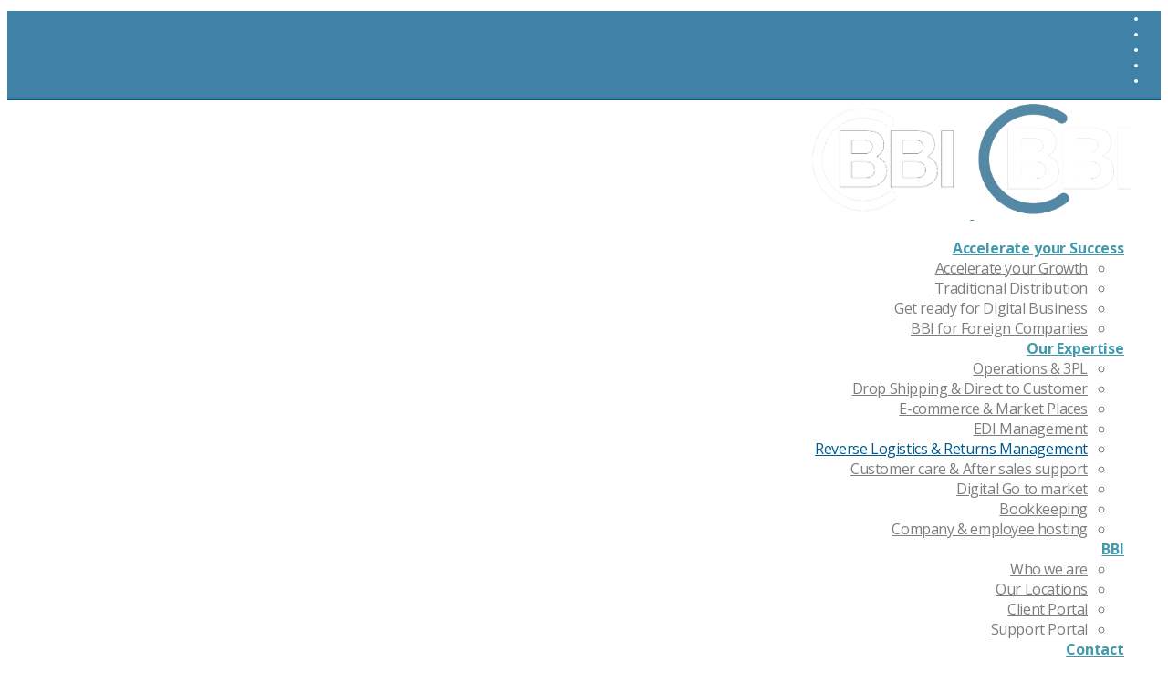

--- FILE ---
content_type: text/html; charset=UTF-8
request_url: https://www.bbincubator.com/ar/expertise/reverse-logistics-and-returns/
body_size: 25583
content:
<!DOCTYPE html>
<html dir="rtl" lang="ar">
<head>
<meta charset="UTF-8">
<meta name="viewport" content="width=device-width, initial-scale=1">
<link rel="profile" href="https://gmpg.org/xfn/11">
<!-- Google tag (gtag.js) -->
<script async src="https://www.googletagmanager.com/gtag/js?id=G-CQTHYRBH9T"></script>
<script>
  window.dataLayer = window.dataLayer || [];
  function gtag(){dataLayer.push(arguments);}
  gtag('js', new Date());

  gtag('config', 'G-CQTHYRBH9T');
</script>
<meta name='robots' content='index, follow, max-image-preview:large, max-snippet:-1, max-video-preview:-1' />

	<!-- This site is optimized with the Yoast SEO plugin v21.7 - https://yoast.com/wordpress/plugins/seo/ -->
	<title>Returns &amp; Reverse Logistics - BRAND &amp; BUSINESS INCUBATOR</title><link rel="preload" as="style" href="https://fonts.googleapis.com/css?family=Open%20Sans%3A300i%2C300%2C400i%2C400%2C600i%2C600%2C700i%2C700%2C800i%2C800%7CWork%20Sans%3A100%2C200%2C300%2C400%2C500%2C600%2C700%2C800%2C900&#038;subset=greek%2Ccyrillic%2Ccyrillic-ext%2Clatin%2Cgreek-ext%2Clatin-ext%2Cvietnamese&#038;display=swap" /><link rel="stylesheet" href="https://fonts.googleapis.com/css?family=Open%20Sans%3A300i%2C300%2C400i%2C400%2C600i%2C600%2C700i%2C700%2C800i%2C800%7CWork%20Sans%3A100%2C200%2C300%2C400%2C500%2C600%2C700%2C800%2C900&#038;subset=greek%2Ccyrillic%2Ccyrillic-ext%2Clatin%2Cgreek-ext%2Clatin-ext%2Cvietnamese&#038;display=swap" media="print" onload="this.media='all'" /><noscript><link rel="stylesheet" href="https://fonts.googleapis.com/css?family=Open%20Sans%3A300i%2C300%2C400i%2C400%2C600i%2C600%2C700i%2C700%2C800i%2C800%7CWork%20Sans%3A100%2C200%2C300%2C400%2C500%2C600%2C700%2C800%2C900&#038;subset=greek%2Ccyrillic%2Ccyrillic-ext%2Clatin%2Cgreek-ext%2Clatin-ext%2Cvietnamese&#038;display=swap" /></noscript><link rel="preload" as="image" href="https://www.bbincubator.com/wp-content/themes/thallo/assets/images/bg-page-title.jpg" fetchpriority="high">
	<meta name="description" content="Face the the e-commerce &amp; drop-shipping sales returns challenge and check how BBI can help you add value to your returned products." />
	<link rel="canonical" href="https://www.bbincubator.com/ar/expertise/reverse-logistics-and-returns/" />
	<meta property="og:locale" content="ar_AR" />
	<meta property="og:type" content="article" />
	<meta property="og:title" content="Returns &amp; Reverse Logistics - BRAND &amp; BUSINESS INCUBATOR" />
	<meta property="og:description" content="Face the the e-commerce &amp; drop-shipping sales returns challenge and check how BBI can help you add value to your returned products." />
	<meta property="og:url" content="https://www.bbincubator.com/ar/expertise/reverse-logistics-and-returns/" />
	<meta property="og:site_name" content="BRAND &amp; BUSINESS INCUBATOR" />
	<meta property="article:publisher" content="https://www.facebook.com/pages/category/Product-Service/Brand-Business-Incubator-109051247178688/" />
	<meta property="article:modified_time" content="2025-07-18T15:38:26+00:00" />
	<meta name="twitter:card" content="summary_large_image" />
	<meta name="twitter:site" content="@BB_Incubator" />
	<meta name="twitter:label1" content="وقت القراءة المُقدّر" />
	<meta name="twitter:data1" content="دقيقتان" />
	<script type="application/ld+json" class="yoast-schema-graph">{
    "@context": "https:\/\/schema.org",
    "@graph": [
        {
            "@type": "WebPage",
            "@id": "https:\/\/www.bbincubator.com\/expertise\/reverse-logistics-and-returns\/",
            "url": "https:\/\/www.bbincubator.com\/expertise\/reverse-logistics-and-returns\/",
            "name": "Returns & Reverse Logistics - BRAND &amp; BUSINESS INCUBATOR",
            "isPartOf": {
                "@id": "https:\/\/www.bbincubator.com\/#website"
            },
            "datePublished": "2022-06-21T23:34:51+00:00",
            "dateModified": "2025-07-18T15:38:26+00:00",
            "description": "Face the the e-commerce & drop-shipping sales returns challenge and check how BBI can help you add value to your returned products.",
            "breadcrumb": {
                "@id": "https:\/\/www.bbincubator.com\/expertise\/reverse-logistics-and-returns\/#breadcrumb"
            },
            "inLanguage": "ar",
            "potentialAction": [
                {
                    "@type": "ReadAction",
                    "target": [
                        "https:\/\/www.bbincubator.com\/expertise\/reverse-logistics-and-returns\/"
                    ]
                }
            ]
        },
        {
            "@type": "BreadcrumbList",
            "@id": "https:\/\/www.bbincubator.com\/expertise\/reverse-logistics-and-returns\/#breadcrumb",
            "itemListElement": [
                {
                    "@type": "ListItem",
                    "position": 1,
                    "name": "Home",
                    "item": "https:\/\/www.bbincubator.com\/"
                },
                {
                    "@type": "ListItem",
                    "position": 2,
                    "name": "BBINC-Reverse Logistics &#038; Returns"
                }
            ]
        },
        {
            "@type": "WebSite",
            "@id": "https:\/\/www.bbincubator.com\/#website",
            "url": "https:\/\/www.bbincubator.com\/",
            "name": "BBI",
            "description": "We are here to guide you every step of the way",
            "publisher": {
                "@id": "https:\/\/www.bbincubator.com\/#organization"
            },
            "alternateName": "BBI",
            "potentialAction": [
                {
                    "@type": "SearchAction",
                    "target": {
                        "@type": "EntryPoint",
                        "urlTemplate": "https:\/\/www.bbincubator.com\/?s={search_term_string}"
                    },
                    "query-input": "required name=search_term_string"
                }
            ],
            "inLanguage": "ar"
        },
        {
            "@type": "Organization",
            "@id": "https:\/\/www.bbincubator.com\/#organization",
            "name": "BRAND & BUSINES INCUBATOR",
            "url": "https:\/\/www.bbincubator.com\/",
            "logo": {
                "@type": "ImageObject",
                "inLanguage": "ar",
                "@id": "https:\/\/www.bbincubator.com\/#\/schema\/logo\/image\/",
                "url": "https:\/\/www.bbincubator.com\/wp-content\/uploads\/2020\/11\/bbincubator-web-logo-01.png",
                "contentUrl": "https:\/\/www.bbincubator.com\/wp-content\/uploads\/2020\/11\/bbincubator-web-logo-01.png",
                "width": 600,
                "height": 381,
                "caption": "BRAND & BUSINES INCUBATOR"
            },
            "image": {
                "@id": "https:\/\/www.bbincubator.com\/#\/schema\/logo\/image\/"
            },
            "sameAs": [
                "https:\/\/www.facebook.com\/pages\/category\/Product-Service\/Brand-Business-Incubator-109051247178688\/",
                "https:\/\/twitter.com\/BB_Incubator",
                "https:\/\/www.youtube.com\/channel\/UCdLxYJoCvqo-9Uk5wVHQyUw",
                "https:\/\/www.instagram.com\/bbincubator\/"
            ]
        }
    ]
}</script>
	<!-- / Yoast SEO plugin. -->


<link rel='dns-prefetch' href='//fonts.googleapis.com' />
<link href='https://fonts.gstatic.com' crossorigin rel='preconnect' />
<link rel="alternate" type="application/rss+xml" title="BRAND &amp; BUSINESS INCUBATOR &laquo; الخلاصة" href="https://www.bbincubator.com/ar/feed/" />
<link rel="alternate" type="application/rss+xml" title="BRAND &amp; BUSINESS INCUBATOR &laquo; خلاصة التعليقات" href="https://www.bbincubator.com/ar/comments/feed/" />
<link rel="alternate" title="oEmbed (JSON)" type="application/json+oembed" href="https://www.bbincubator.com/ar/wp-json/oembed/1.0/embed?url=https%3A%2F%2Fwww.bbincubator.com%2Far%2Fexpertise%2Freverse-logistics-and-returns%2F" />
<link rel="alternate" title="oEmbed (XML)" type="text/xml+oembed" href="https://www.bbincubator.com/ar/wp-json/oembed/1.0/embed?url=https%3A%2F%2Fwww.bbincubator.com%2Far%2Fexpertise%2Freverse-logistics-and-returns%2F&#038;format=xml" />
<style id='wp-img-auto-sizes-contain-inline-css' type='text/css'>
img:is([sizes=auto i],[sizes^="auto," i]){contain-intrinsic-size:3000px 1500px}
/*# sourceURL=wp-img-auto-sizes-contain-inline-css */
</style>
<style id='wp-emoji-styles-inline-css' type='text/css'>

	img.wp-smiley, img.emoji {
		display: inline !important;
		border: none !important;
		box-shadow: none !important;
		height: 1em !important;
		width: 1em !important;
		margin: 0 0.07em !important;
		vertical-align: -0.1em !important;
		background: none !important;
		padding: 0 !important;
	}
/*# sourceURL=wp-emoji-styles-inline-css */
</style>
<link rel='stylesheet' id='wp-block-library-rtl-css' href='https://www.bbincubator.com/wp-includes/css/dist/block-library/style-rtl.min.css?ver=6.9' type='text/css' media='all' />
<style id='global-styles-inline-css' type='text/css'>
:root{--wp--preset--aspect-ratio--square: 1;--wp--preset--aspect-ratio--4-3: 4/3;--wp--preset--aspect-ratio--3-4: 3/4;--wp--preset--aspect-ratio--3-2: 3/2;--wp--preset--aspect-ratio--2-3: 2/3;--wp--preset--aspect-ratio--16-9: 16/9;--wp--preset--aspect-ratio--9-16: 9/16;--wp--preset--color--black: #000000;--wp--preset--color--cyan-bluish-gray: #abb8c3;--wp--preset--color--white: #ffffff;--wp--preset--color--pale-pink: #f78da7;--wp--preset--color--vivid-red: #cf2e2e;--wp--preset--color--luminous-vivid-orange: #ff6900;--wp--preset--color--luminous-vivid-amber: #fcb900;--wp--preset--color--light-green-cyan: #7bdcb5;--wp--preset--color--vivid-green-cyan: #00d084;--wp--preset--color--pale-cyan-blue: #8ed1fc;--wp--preset--color--vivid-cyan-blue: #0693e3;--wp--preset--color--vivid-purple: #9b51e0;--wp--preset--gradient--vivid-cyan-blue-to-vivid-purple: linear-gradient(135deg,rgb(6,147,227) 0%,rgb(155,81,224) 100%);--wp--preset--gradient--light-green-cyan-to-vivid-green-cyan: linear-gradient(135deg,rgb(122,220,180) 0%,rgb(0,208,130) 100%);--wp--preset--gradient--luminous-vivid-amber-to-luminous-vivid-orange: linear-gradient(135deg,rgb(252,185,0) 0%,rgb(255,105,0) 100%);--wp--preset--gradient--luminous-vivid-orange-to-vivid-red: linear-gradient(135deg,rgb(255,105,0) 0%,rgb(207,46,46) 100%);--wp--preset--gradient--very-light-gray-to-cyan-bluish-gray: linear-gradient(135deg,rgb(238,238,238) 0%,rgb(169,184,195) 100%);--wp--preset--gradient--cool-to-warm-spectrum: linear-gradient(135deg,rgb(74,234,220) 0%,rgb(151,120,209) 20%,rgb(207,42,186) 40%,rgb(238,44,130) 60%,rgb(251,105,98) 80%,rgb(254,248,76) 100%);--wp--preset--gradient--blush-light-purple: linear-gradient(135deg,rgb(255,206,236) 0%,rgb(152,150,240) 100%);--wp--preset--gradient--blush-bordeaux: linear-gradient(135deg,rgb(254,205,165) 0%,rgb(254,45,45) 50%,rgb(107,0,62) 100%);--wp--preset--gradient--luminous-dusk: linear-gradient(135deg,rgb(255,203,112) 0%,rgb(199,81,192) 50%,rgb(65,88,208) 100%);--wp--preset--gradient--pale-ocean: linear-gradient(135deg,rgb(255,245,203) 0%,rgb(182,227,212) 50%,rgb(51,167,181) 100%);--wp--preset--gradient--electric-grass: linear-gradient(135deg,rgb(202,248,128) 0%,rgb(113,206,126) 100%);--wp--preset--gradient--midnight: linear-gradient(135deg,rgb(2,3,129) 0%,rgb(40,116,252) 100%);--wp--preset--font-size--small: 13px;--wp--preset--font-size--medium: 20px;--wp--preset--font-size--large: 36px;--wp--preset--font-size--x-large: 42px;--wp--preset--spacing--20: 0.44rem;--wp--preset--spacing--30: 0.67rem;--wp--preset--spacing--40: 1rem;--wp--preset--spacing--50: 1.5rem;--wp--preset--spacing--60: 2.25rem;--wp--preset--spacing--70: 3.38rem;--wp--preset--spacing--80: 5.06rem;--wp--preset--shadow--natural: 6px 6px 9px rgba(0, 0, 0, 0.2);--wp--preset--shadow--deep: 12px 12px 50px rgba(0, 0, 0, 0.4);--wp--preset--shadow--sharp: 6px 6px 0px rgba(0, 0, 0, 0.2);--wp--preset--shadow--outlined: 6px 6px 0px -3px rgb(255, 255, 255), 6px 6px rgb(0, 0, 0);--wp--preset--shadow--crisp: 6px 6px 0px rgb(0, 0, 0);}:where(.is-layout-flex){gap: 0.5em;}:where(.is-layout-grid){gap: 0.5em;}body .is-layout-flex{display: flex;}.is-layout-flex{flex-wrap: wrap;align-items: center;}.is-layout-flex > :is(*, div){margin: 0;}body .is-layout-grid{display: grid;}.is-layout-grid > :is(*, div){margin: 0;}:where(.wp-block-columns.is-layout-flex){gap: 2em;}:where(.wp-block-columns.is-layout-grid){gap: 2em;}:where(.wp-block-post-template.is-layout-flex){gap: 1.25em;}:where(.wp-block-post-template.is-layout-grid){gap: 1.25em;}.has-black-color{color: var(--wp--preset--color--black) !important;}.has-cyan-bluish-gray-color{color: var(--wp--preset--color--cyan-bluish-gray) !important;}.has-white-color{color: var(--wp--preset--color--white) !important;}.has-pale-pink-color{color: var(--wp--preset--color--pale-pink) !important;}.has-vivid-red-color{color: var(--wp--preset--color--vivid-red) !important;}.has-luminous-vivid-orange-color{color: var(--wp--preset--color--luminous-vivid-orange) !important;}.has-luminous-vivid-amber-color{color: var(--wp--preset--color--luminous-vivid-amber) !important;}.has-light-green-cyan-color{color: var(--wp--preset--color--light-green-cyan) !important;}.has-vivid-green-cyan-color{color: var(--wp--preset--color--vivid-green-cyan) !important;}.has-pale-cyan-blue-color{color: var(--wp--preset--color--pale-cyan-blue) !important;}.has-vivid-cyan-blue-color{color: var(--wp--preset--color--vivid-cyan-blue) !important;}.has-vivid-purple-color{color: var(--wp--preset--color--vivid-purple) !important;}.has-black-background-color{background-color: var(--wp--preset--color--black) !important;}.has-cyan-bluish-gray-background-color{background-color: var(--wp--preset--color--cyan-bluish-gray) !important;}.has-white-background-color{background-color: var(--wp--preset--color--white) !important;}.has-pale-pink-background-color{background-color: var(--wp--preset--color--pale-pink) !important;}.has-vivid-red-background-color{background-color: var(--wp--preset--color--vivid-red) !important;}.has-luminous-vivid-orange-background-color{background-color: var(--wp--preset--color--luminous-vivid-orange) !important;}.has-luminous-vivid-amber-background-color{background-color: var(--wp--preset--color--luminous-vivid-amber) !important;}.has-light-green-cyan-background-color{background-color: var(--wp--preset--color--light-green-cyan) !important;}.has-vivid-green-cyan-background-color{background-color: var(--wp--preset--color--vivid-green-cyan) !important;}.has-pale-cyan-blue-background-color{background-color: var(--wp--preset--color--pale-cyan-blue) !important;}.has-vivid-cyan-blue-background-color{background-color: var(--wp--preset--color--vivid-cyan-blue) !important;}.has-vivid-purple-background-color{background-color: var(--wp--preset--color--vivid-purple) !important;}.has-black-border-color{border-color: var(--wp--preset--color--black) !important;}.has-cyan-bluish-gray-border-color{border-color: var(--wp--preset--color--cyan-bluish-gray) !important;}.has-white-border-color{border-color: var(--wp--preset--color--white) !important;}.has-pale-pink-border-color{border-color: var(--wp--preset--color--pale-pink) !important;}.has-vivid-red-border-color{border-color: var(--wp--preset--color--vivid-red) !important;}.has-luminous-vivid-orange-border-color{border-color: var(--wp--preset--color--luminous-vivid-orange) !important;}.has-luminous-vivid-amber-border-color{border-color: var(--wp--preset--color--luminous-vivid-amber) !important;}.has-light-green-cyan-border-color{border-color: var(--wp--preset--color--light-green-cyan) !important;}.has-vivid-green-cyan-border-color{border-color: var(--wp--preset--color--vivid-green-cyan) !important;}.has-pale-cyan-blue-border-color{border-color: var(--wp--preset--color--pale-cyan-blue) !important;}.has-vivid-cyan-blue-border-color{border-color: var(--wp--preset--color--vivid-cyan-blue) !important;}.has-vivid-purple-border-color{border-color: var(--wp--preset--color--vivid-purple) !important;}.has-vivid-cyan-blue-to-vivid-purple-gradient-background{background: var(--wp--preset--gradient--vivid-cyan-blue-to-vivid-purple) !important;}.has-light-green-cyan-to-vivid-green-cyan-gradient-background{background: var(--wp--preset--gradient--light-green-cyan-to-vivid-green-cyan) !important;}.has-luminous-vivid-amber-to-luminous-vivid-orange-gradient-background{background: var(--wp--preset--gradient--luminous-vivid-amber-to-luminous-vivid-orange) !important;}.has-luminous-vivid-orange-to-vivid-red-gradient-background{background: var(--wp--preset--gradient--luminous-vivid-orange-to-vivid-red) !important;}.has-very-light-gray-to-cyan-bluish-gray-gradient-background{background: var(--wp--preset--gradient--very-light-gray-to-cyan-bluish-gray) !important;}.has-cool-to-warm-spectrum-gradient-background{background: var(--wp--preset--gradient--cool-to-warm-spectrum) !important;}.has-blush-light-purple-gradient-background{background: var(--wp--preset--gradient--blush-light-purple) !important;}.has-blush-bordeaux-gradient-background{background: var(--wp--preset--gradient--blush-bordeaux) !important;}.has-luminous-dusk-gradient-background{background: var(--wp--preset--gradient--luminous-dusk) !important;}.has-pale-ocean-gradient-background{background: var(--wp--preset--gradient--pale-ocean) !important;}.has-electric-grass-gradient-background{background: var(--wp--preset--gradient--electric-grass) !important;}.has-midnight-gradient-background{background: var(--wp--preset--gradient--midnight) !important;}.has-small-font-size{font-size: var(--wp--preset--font-size--small) !important;}.has-medium-font-size{font-size: var(--wp--preset--font-size--medium) !important;}.has-large-font-size{font-size: var(--wp--preset--font-size--large) !important;}.has-x-large-font-size{font-size: var(--wp--preset--font-size--x-large) !important;}
/*# sourceURL=global-styles-inline-css */
</style>

<style id='classic-theme-styles-inline-css' type='text/css'>
/*! This file is auto-generated */
.wp-block-button__link{color:#fff;background-color:#32373c;border-radius:9999px;box-shadow:none;text-decoration:none;padding:calc(.667em + 2px) calc(1.333em + 2px);font-size:1.125em}.wp-block-file__button{background:#32373c;color:#fff;text-decoration:none}
/*# sourceURL=/wp-includes/css/classic-themes.min.css */
</style>
<link rel='stylesheet' id='ctct_form_styles-css' href='https://www.bbincubator.com/wp-content/plugins/constant-contact-forms/assets/css/style.css?ver=2.14.2' type='text/css' media='all' />
<link rel='stylesheet' id='geot-css-css' href='https://www.bbincubator.com/wp-content/plugins/geotargetingwp/public/css/geotarget-public.min.css?ver=6.9' type='text/css' media='all' />
<link rel='stylesheet' id='rs-plugin-settings-css' href='https://www.bbincubator.com/wp-content/plugins/revslider/public/assets/css/rs6.css?ver=6.2.2' type='text/css' media='all' />
<style id='rs-plugin-settings-inline-css' type='text/css'>
#rs-demo-id {}
/*# sourceURL=rs-plugin-settings-inline-css */
</style>
<link rel='stylesheet' id='trp-language-switcher-style-css' href='https://www.bbincubator.com/wp-content/plugins/translatepress-multilingual/assets/css/trp-language-switcher.css?ver=2.9.10' type='text/css' media='all' />
<link rel='stylesheet' id='trp-popup-style-css' href='https://www.bbincubator.com/wp-content/plugins/translatepress-business/add-ons-pro/automatic-language-detection/assets/css/trp-popup.css?ver=6.9' type='text/css' media='all' />
<link rel='stylesheet' id='font-awesome-css' href='https://www.bbincubator.com/wp-content/themes/thallo/assets/vendors/font-awesome/css/fontawesome.css?ver=5.8.2' type='text/css' media='all' />
<link rel='stylesheet' id='bootstrap-css' href='https://www.bbincubator.com/wp-content/plugins/g5-core/assets/vendors/bootstrap/css/bootstrap.min.css?ver=4.3.1' type='text/css' media='all' />
<link rel='stylesheet' id='slick-css' href='https://www.bbincubator.com/wp-content/plugins/g5-core/assets/vendors/slick/slick.min.css?ver=1.8.1' type='text/css' media='all' />
<link rel='stylesheet' id='magnific-popup-css' href='https://www.bbincubator.com/wp-content/plugins/g5-core/libs/smart-framework/assets/vendors/magnific-popup/magnific-popup.min.css?ver=1.1.0' type='text/css' media='all' />
<link rel='stylesheet' id='ladda-css' href='https://www.bbincubator.com/wp-content/plugins/g5-core/assets/vendors/ladda/ladda-themeless.min.css?ver=1.0.5' type='text/css' media='all' />
<link rel='stylesheet' id='perfect-scrollbar-css' href='https://www.bbincubator.com/wp-content/plugins/g5-core/libs/smart-framework/assets/vendors/perfect-scrollbar/css/perfect-scrollbar.min.css?ver=0.6.15' type='text/css' media='all' />
<link rel='stylesheet' id='justifiedGallery-css' href='https://www.bbincubator.com/wp-content/plugins/g5-core/assets/vendors/justified-gallery/justifiedGallery.min.css?ver=3.7.0' type='text/css' media='all' />
<link rel='stylesheet' id='g5core_frontend-css' href='https://www.bbincubator.com/wp-content/plugins/g5-core/assets/scss/frontend.min.css?ver=1.0.7' type='text/css' media='all' />
<link rel='stylesheet' id='g5core_xmenu-animate-css' href='https://www.bbincubator.com/wp-content/plugins/g5-core/inc/xmenu/assets/css/animate.min.css?ver=3.5.1' type='text/css' media='all' />
<link rel='stylesheet' id='g5blog_frontend-css' href='https://www.bbincubator.com/wp-content/plugins/g5-blog/assets/scss/frontend.min.css?ver=1.0.4' type='text/css' media='all' />
<link rel='stylesheet' id='g5careers_frontend-css' href='https://www.bbincubator.com/wp-content/plugins/g5-careers/assets/scss/frontend.min.css?ver=1.0.1' type='text/css' media='all' />
<link rel='stylesheet' id='g5element_heading-css' href='https://www.bbincubator.com/wp-content/plugins/g5-element/assets/shortcode-css/heading.min.css?ver=1.0.4' type='text/css' media='all' />
<link rel='stylesheet' id='g5element_list-css' href='https://www.bbincubator.com/wp-content/plugins/g5-element/assets/shortcode-css/list.min.css?ver=1.0.4' type='text/css' media='all' />
<link rel='stylesheet' id='g5element_social_icons-css' href='https://www.bbincubator.com/wp-content/plugins/g5-element/assets/shortcode-css/social-icons.min.css?ver=1.0.4' type='text/css' media='all' />
<link rel='stylesheet' id='g5element_button-css' href='https://www.bbincubator.com/wp-content/plugins/g5-element/assets/shortcode-css/button.min.css?ver=1.0.4' type='text/css' media='all' />
<link rel='stylesheet' id='js_composer_front-css' href='https://www.bbincubator.com/wp-content/plugins/js_composer/assets/css/js_composer.min.css?ver=6.10.0' type='text/css' media='all' />
<link rel='stylesheet' id='g5element_breadcrumbs-css' href='https://www.bbincubator.com/wp-content/plugins/g5-element/assets/shortcode-css/breadcrumbs.min.css?ver=1.0.4' type='text/css' media='all' />
<link rel='stylesheet' id='g5element_page_title-css' href='https://www.bbincubator.com/wp-content/plugins/g5-element/assets/shortcode-css/page-title.min.css?ver=1.0.4' type='text/css' media='all' />
<link rel='stylesheet' id='g5element_vc-frontend-css' href='https://www.bbincubator.com/wp-content/plugins/g5-element/assets/css/vc-frontend.min.css?ver=1.0.4' type='text/css' media='all' />
<link rel='stylesheet' id='g5portfolio_frontend-css' href='https://www.bbincubator.com/wp-content/plugins/g5-portfolio/assets/scss/frontend.min.css?ver=1.0.4' type='text/css' media='all' />
<link rel='stylesheet' id='g5services_frontend-css' href='https://www.bbincubator.com/wp-content/plugins/g5-services/assets/scss/frontend.min.css?ver=1.0.3' type='text/css' media='all' />
<link rel='stylesheet' id='g5staff_frontend-css' href='https://www.bbincubator.com/wp-content/plugins/g5-staff/assets/scss/frontend.min.css?ver=1.0.2' type='text/css' media='all' />
<link rel='stylesheet' id='g5works_frontend-css' href='https://www.bbincubator.com/wp-content/plugins/g5-works/assets/scss/frontend.min.css?ver=1.0.1' type='text/css' media='all' />
<link rel='stylesheet' id='thallo-style-css' href='https://www.bbincubator.com/wp-content/themes/thallo/style.css?ver=1.0.0' type='text/css' media='all' />
<link rel='stylesheet' id='thallo-portfolio-css' href='https://www.bbincubator.com/wp-content/themes/thallo/assets/css/portfolio.min.css?ver=1.0.0' type='text/css' media='all' />
<link rel='stylesheet' id='thallo-services-css' href='https://www.bbincubator.com/wp-content/themes/thallo/assets/css/services.min.css?ver=1.0.0' type='text/css' media='all' />
<link rel='stylesheet' id='thallo-staff-css' href='https://www.bbincubator.com/wp-content/themes/thallo/assets/css/staff.min.css?ver=1.0.0' type='text/css' media='all' />
<link rel='stylesheet' id='thallo-works-css' href='https://www.bbincubator.com/wp-content/themes/thallo/assets/css/works.min.css?ver=1.0.0' type='text/css' media='all' />
<link rel='stylesheet' id='thallo-careers-css' href='https://www.bbincubator.com/wp-content/themes/thallo/assets/css/careers.min.css?ver=1.0.0' type='text/css' media='all' />

<script type="text/javascript" src="https://www.bbincubator.com/wp-includes/js/jquery/jquery.min.js?ver=3.7.1" id="jquery-core-js"></script>
<script type="text/javascript" src="https://www.bbincubator.com/wp-includes/js/jquery/jquery-migrate.min.js?ver=3.4.1" id="jquery-migrate-js"></script>
<script type="text/javascript" src="https://www.bbincubator.com/wp-content/plugins/g5-core/assets/vendors/waypoints/jquery.waypoints.min.js?ver=4.0.1" id="waypoints-js"></script>
<script type="text/javascript" src="https://www.bbincubator.com/wp-content/plugins/revslider/public/assets/js/rbtools.min.js?ver=6.0" id="tp-tools-js"></script>
<script type="text/javascript" src="https://www.bbincubator.com/wp-content/plugins/revslider/public/assets/js/rs6.min.js?ver=6.2.2" id="revmin-js"></script>
<script type="text/javascript" id="trp-language-cookie-js-extra">
/* <![CDATA[ */
var trp_language_cookie_data = {"abs_home":"https://www.bbincubator.com","url_slugs":{"en_US":"en_us","fr_FR":"fr","nl_NL":"nl","es_ES":"es","ar":"ar"},"cookie_name":"trp_language","cookie_age":"30","cookie_path":"/","default_language":"en_US","publish_languages":["en_US","fr_FR","nl_NL","es_ES","ar"],"trp_ald_ajax_url":"https://www.bbincubator.com/wp-content/plugins/translatepress-business/add-ons-pro/automatic-language-detection/includes/trp-ald-ajax.php","detection_method":"browser-ip","popup_option":"popup","popup_type":"normal_popup","popup_textarea":"We've detected you might be speaking a different language. Do you want to change to:","popup_textarea_change_button":"Change Language","popup_textarea_close_button":"Close and do not switch language","iso_codes":{"en_US":"en","fr_FR":"fr","nl_NL":"nl","es_ES":"es","ar":"ar"},"language_urls":{"en_US":"https://www.bbincubator.com/expertise/reverse-logistics-and-returns/","fr_FR":"https://www.bbincubator.com/fr/expertise/reverse-logistics-and-returns/","nl_NL":"https://www.bbincubator.com/nl/expertise/reverse-logistics-and-returns/","es_ES":"https://www.bbincubator.com/es/expertise/reverse-logistics-and-returns/","ar":"https://www.bbincubator.com/ar/expertise/reverse-logistics-and-returns/"},"english_name":{"en_US":"English","fr_FR":"French","nl_NL":"Dutch","es_ES":"Spanish","ar":"Arabic"},"is_iphone_user_check":""};
//# sourceURL=trp-language-cookie-js-extra
/* ]]> */
</script>
<script type="text/javascript" src="https://www.bbincubator.com/wp-content/plugins/translatepress-business/add-ons-pro/automatic-language-detection/assets/js/trp-language-cookie.js?ver=1.1.1" id="trp-language-cookie-js"></script>
<link rel="https://api.w.org/" href="https://www.bbincubator.com/ar/wp-json/" /><link rel="alternate" title="JSON" type="application/json" href="https://www.bbincubator.com/ar/wp-json/wp/v2/pages/4972" /><link rel="EditURI" type="application/rsd+xml" title="RSD" href="https://www.bbincubator.com/xmlrpc.php?rsd" />
<link rel="stylesheet" href="https://www.bbincubator.com/wp-content/themes/thallo/rtl.css" type="text/css" media="screen" /><link rel='shortlink' href='https://www.bbincubator.com/ar/?p=4972' />

		<!-- GA Google Analytics @ https://m0n.co/ga -->
		<script>
			(function(i,s,o,g,r,a,m){i['GoogleAnalyticsObject']=r;i[r]=i[r]||function(){
			(i[r].q=i[r].q||[]).push(arguments)},i[r].l=1*new Date();a=s.createElement(o),
			m=s.getElementsByTagName(o)[0];a.async=1;a.src=g;m.parentNode.insertBefore(a,m)
			})(window,document,'script','https://www.google-analytics.com/analytics.js','ga');
			ga('create', 'UA-134946372-1', 'auto');
			ga('send', 'pageview');
		</script>

	<link rel="alternate" hreflang="en-US" href="https://www.bbincubator.com/expertise/reverse-logistics-and-returns/"/>
<link rel="alternate" hreflang="fr-FR" href="https://www.bbincubator.com/fr/expertise/reverse-logistics-and-returns/"/>
<link rel="alternate" hreflang="nl-NL" href="https://www.bbincubator.com/nl/expertise/reverse-logistics-and-returns/"/>
<link rel="alternate" hreflang="es-ES" href="https://www.bbincubator.com/es/expertise/reverse-logistics-and-returns/"/>
<link rel="alternate" hreflang="ar" href="https://www.bbincubator.com/ar/expertise/reverse-logistics-and-returns/"/>
<link rel="alternate" hreflang="en" href="https://www.bbincubator.com/expertise/reverse-logistics-and-returns/"/>
<link rel="alternate" hreflang="fr" href="https://www.bbincubator.com/fr/expertise/reverse-logistics-and-returns/"/>
<link rel="alternate" hreflang="nl" href="https://www.bbincubator.com/nl/expertise/reverse-logistics-and-returns/"/>
<link rel="alternate" hreflang="es" href="https://www.bbincubator.com/es/expertise/reverse-logistics-and-returns/"/>
<style type="text/css" id="g5core-custom-css"> @media (min-width: 768px) {.wpb-js-composer.wpb-js-composer .custom-tab.vc_tta.vc_tta-tabs ul.vc_tta-tabs-list li.vc_tta-tab:not(.vc_active) > a {   color: #7d7d7d;}}.text-color,body,.custom-color-social-icons.gel-social-icons .si-shape i,.g5core-site-footer .widget_nav_menu ul li a {    color: #7d7d7d;}.menu-horizontal .sub-menu {border-color: #00598a;}::-moz-selection {  background-color: #00598a;  color: #fff;}::selection {  background-color: #00598a;  color: #fff;}select {  background-image: linear-gradient(45deg, transparent 50%, #00598a 50%), linear-gradient(135deg, #00598a 50%, transparent 50%) !important;}.btn,button,input[type=button],input[type=reset],input[type=submit] {  color: #fff;  background-color: #00598a;  border-color: #00598a;}.btn:focus, .btn:hover, .btn:active,button:focus,button:hover,button:active,input[type=button]:focus,input[type=button]:hover,input[type=button]:active,input[type=reset]:focus,input[type=reset]:hover,input[type=reset]:active,input[type=submit]:focus,input[type=submit]:hover,input[type=submit]:active {  color: #fff;  background-color: #004064;  border-color: #003857;}.btn.btn-outline,button.btn-outline,input[type=button].btn-outline,input[type=reset].btn-outline,input[type=submit].btn-outline {  color: #00598a;}.btn.btn-outline:focus, .btn.btn-outline:hover, .btn.btn-outline:active,button.btn-outline:focus,button.btn-outline:hover,button.btn-outline:active,input[type=button].btn-outline:focus,input[type=button].btn-outline:hover,input[type=button].btn-outline:active,input[type=reset].btn-outline:focus,input[type=reset].btn-outline:hover,input[type=reset].btn-outline:active,input[type=submit].btn-outline:focus,input[type=submit].btn-outline:hover,input[type=submit].btn-outline:active {  background-color: #00598a;  color: #fff;  border-color: #00598a;}.btn.btn-link,button.btn-link,input[type=button].btn-link,input[type=reset].btn-link,input[type=submit].btn-link {  color: #00598a;}.btn.btn-gradient,button.btn-gradient,input[type=button].btn-gradient,input[type=reset].btn-gradient,input[type=submit].btn-gradient {  background-image: -webkit-gradient(linear, left top, right top, from(#00598a), color-stop(51%, #008ad7), to(#00598a));  background-image: linear-gradient(to right, #00598a 0%, #008ad7 51%, #00598a 100%);}.btn.btn-accent {  color: #fff;  background-color: #00598a;  border-color: #00598a;}.btn.btn-accent.btn-outline {  color: #00598a;}.btn.btn-accent.btn-outline:focus, .btn.btn-accent.btn-outline:hover, .btn.btn-accent.btn-outline:active {  background-color: #00598a;  color: #fff;  border-color: #00598a;}.btn.btn-accent.btn-link {  color: #00598a;}.btn.btn-accent.btn-gradient {  background-image: -webkit-gradient(linear, left top, right top, from(#00598a), color-stop(51%, #008ad7), to(#00598a));  background-image: linear-gradient(to right, #00598a 0%, #008ad7 51%, #00598a 100%);}@media (min-width: 768px) {  .wpb-js-composer.wpb-js-composer .custom-tab.vc_tta.vc_tta-tabs ul.vc_tta-tabs-list li.vc_tta-tab:before {    background-color: #00598a;  }      .wpb-js-composer.wpb-js-composer .custom-tab.vc_tta.vc_tta-tabs ul.vc_tta-tabs-list li.vc_tta-tab > a:hover,.wpb-js-composer.wpb-js-composer .custom-tab.vc_tta.vc_tta-tabs ul.vc_tta-tabs-list li.vc_tta-tab a:focus {    color: #00598a !important;  }}.g5core-site-footer #ctf .ctf-item .ctf-tweet-meta a {  color: #00598a !important;}.pricing-featured-text {  border-color: #007abd;}.wp-block-button__link:not(.has-background):not(.has-text-color) {  color: #fff;  background-color: #00598a;  border-color: #00598a;}.wp-block-button__link:not(.has-background):not(.has-text-color):focus, .wp-block-button__link:not(.has-background):not(.has-text-color):hover, .wp-block-button__link:not(.has-background):not(.has-text-color):active {  color: #fff;  background-color: #004064;  border-color: #003857;}.wp-block-button.is-style-outline .wp-block-button__link:hover {  background-color: #00598a !important;}.tagcloud a:hover {  background-image: -webkit-gradient(linear, left top, right top, from(#00598a), color-stop(51%, #008ad7), to(#00598a));  background-image: linear-gradient(to right, #00598a 0%, #008ad7 51%, #00598a 100%);}blockquote cite, .custom-mailchimp .thallo-mailchimp button[type=submit]:before, .white-text-color .thallo-contact .submit input[type=submit], .gel-icon-box .title:hover, .gel-icon-box .btn.btn-link:after, .gel-icon-box .btn.btn-link:hover, .gel-image-box h4.title a:hover, .gel-image-box .btn.btn-link:after, .gel-image-box .btn.btn-link:hover, .gel-our-team h4.gel-our-team-name, .gel-our-team .gel-our-team-social:hover, .slick-arrows .slick-arrow, .custom-color-social-icons.gel-social-icons a:hover i, .gel-testimonial-name, .wpb-js-composer.wpb-js-composer .vc_tta.vc_general.vc_tta-accordion.vc_tta-accordion.custom-accordion .vc_tta-controls-icon.vc_tta-controls-icon-plus, .wpb-js-composer.wpb-js-composer .vc_tta.vc_general.vc_tta-accordion.vc_tta-accordion.custom-accordion.accordion-box-shadown .vc_tta-panel.vc_active .vc_tta-panel-title, div.x-mega-sub-menu .gel-list .gel-list-item:hover, .site-info a, .g5core-site-footer #ctf .ctf-item .ctf-author-box:before, ul.breadcrumbs li.breadcrumb-leaf, .g5core-breadcrumbs li.breadcrumb-leaf, .slick-dots li.slick-active,.slick-dots li:hover,.slick-arrow:active,.slick-dots li:active,.slick-arrow:focus,.slick-dots li:focus, .g5core__paging.next-prev > a, .g5core__cate-filer li:hover, .g5core__cate-filer li:active, .g5core__cate-filer li.active, ul.g5core__share-list li a:hover, .wp-block-pullquote cite,.wp-block-pullquote footer,.wp-block-pullquote .wp-block-pullquote__citation, .wp-block-quote cite,.wp-block-quote footer,.wp-block-quote .wp-block-quote__citation, .wp-block-button.is-style-outline .wp-block-button__link:not(.has-text-color), .wp-block-archives li > a:hover,.wp-block-categories li > a:hover, .wp-block-archives .current-cat > a,.wp-block-categories .current-cat > a, .wp-block-latest-posts a:hover,.wp-block-latest-comments a:hover, .article-post .entry-title a:hover, .article-post .entry-meta a:hover, .article-post .entry-meta .meta-author .title-meta-author, .article-post .btn-read-more i, .author-info-content .name a:hover, .comment-form a:hover, .comment-list li.pingback .comment-body .edit-link a:hover,.comment-list li.trackback .comment-body .edit-link a:hover, .comment-list .comment-author .fn > a:hover, .comment-list .reply a:after, .comment-list .reply a:hover,.comment-list .comment-metadata a:hover, .comment-list .comment-reply-title small a:hover, .page-numbers:not(ul).prev, .page-numbers:not(ul).next, ul.g5blog__post-meta li.meta-author span, ul.g5blog__post-meta li a:hover, .g5blog__post-title:hover, .widget_search input:focus + button:before, .widget_rss ul a:hover,.widget_recent_entries ul a:hover,.widget_recent_comments ul a:hover,.widget_meta ul a:hover, .widget_archive ul li > a:hover,.widget_categories ul li > a:hover,.widget_nav_menu ul li > a:hover,.widget_pages ul li > a:hover, .widget_archive ul .current-cat > a,.widget_categories ul .current-cat > a,.widget_nav_menu ul .current-cat > a,.widget_pages ul .current-cat > a, .widget_pages ul .current_page_item > a, .widget_nav_menu ul .current-menu-item > a, .content-404-wrapper h2 {  color: #00598a;}.faq-active-bg-blue div.vc_toggle.vc_toggle_active .vc_toggle_icon, .custom-image-box-style-08 .gel-image-box-style-08 h4.title:before, .image-box-bg-white .gel-image-box:before,.custom-image-box-style-08 .gel-image-box:before, .slick-arrows .slick-arrow:hover, .wpb-js-composer.wpb-js-composer .vc_tta.vc_general.vc_tta-accordion.vc_tta-accordion.custom-accordion .vc_tta-panel.vc_active .vc_tta-controls-icon.vc_tta-controls-icon-plus, .g5core-back-to-top:focus, .g5core-back-to-top:hover, .g5core__paging.next-prev > a:hover, .post-navigation .nav-links > div:hover, .page-numbers:not(ul).prev:hover, .page-numbers:not(ul).next:hover, .page-links > .post-page-numbers:hover, .page-links > .post-page-numbers.current {  background-color: #00598a;}blockquote, .wpb-js-composer.wpb-js-composer .vc_tta.vc_general.vc_tta-accordion.vc_tta-accordion.custom-accordion .vc_tta-controls-icon.vc_tta-controls-icon-plus, .g5core__paging.next-prev > a:hover, .wp-block-quote, .wp-block-quote.has-text-align-right, .wp-block-button.is-style-outline .wp-block-button__link:hover, .post-navigation .nav-links > div:hover, .page-numbers:not(ul).prev:hover, .page-numbers:not(ul).next:hover, .page-links > .post-page-numbers:hover, .page-links > .post-page-numbers.current {  border-color: #00598a;}.accent-foreground-color,.slick-arrows .slick-arrow:hover,.pricing-featured-text span,.g5core-back-to-top:focus,.g5core-back-to-top:hover,.g5core__paging.next-prev > a:hover,.wp-block-button.is-style-outline .wp-block-button__link:hover,.post-navigation .nav-links > div:hover,.page-numbers:not(ul).prev:hover,.page-numbers:not(ul).next:hover,.page-links > .post-page-numbers:hover,.page-links > .post-page-numbers.current,.tagcloud a:hover {  color: #fff;}.accent-foreground-bg-color,.slick-arrows .slick-arrow {  background-color: #fff;}table.g5careers__table a:hover {  color: #00598a;}ul.g5careers__single-meta {  border-color: #00598a;}.g5portfolio__post-title:hover, .g5portfolio__post-cat a:hover, .g5portfolio__single-navigation .nav-links > div.disabled,.g5portfolio__single-navigation .nav-links > div a, .g5portfolio__single-meta label {  color: #00598a;}.g5portfolio__post-default .g5core__entry-thumbnail:after, .g5portfolio__single-navigation .nav-links > div.disabled:hover,.g5portfolio__single-navigation .nav-links > div a:hover, .g5portfolio__single-meta:before {  background-color: #00598a;}.accent-foreground-color,.g5portfolio__single-navigation .nav-links > div.disabled:hover,.g5portfolio__single-navigation .nav-links > div a:hover {  color: #fff;}.accent-foreground-bg-color,.g5portfolio__single-navigation .nav-links > div.disabled,.g5portfolio__single-navigation .nav-links > div a {  background-color: #fff;}.g5services__loop-view-more:hover, .g5services__loop-view-more i, .g5services__post-cat a:hover, .g5services__post-title:hover, .g5services__single-navigation .nav-links > div.disabled,.g5services__single-navigation .nav-links > div a {  color: #00598a;}.g5services__single-navigation .nav-links > div.disabled:hover,.g5services__single-navigation .nav-links > div a:hover {  background-color: #00598a;}.g5services__post-skin-bordered .g5services__post-inner:before, .custom-services-col-3-skin-bordered .slick-track .slick-slide:before {  background: #00598a;  /* Old browsers */  background: -moz-linear-gradient(135deg, #00598a 0%, #008ad7 100%);  /* FF3.6-15 */  background: -webkit-linear-gradient(135deg, #00598a 0%, #008ad7 100%);  /* Chrome10-25,Safari5.1-6 */  background: linear-gradient(135deg, #00598a 0%, #008ad7 100%);}.accent-foreground-color,.g5services__single-navigation .nav-links > div.disabled:hover,.g5services__single-navigation .nav-links > div a:hover {  color: #fff;}.accent-foreground-bg-color,.g5services__single-navigation .nav-links > div.disabled,.g5services__single-navigation .nav-links > div a {  background-color: #fff;}.g5staff__post-title, ul.g5staff__loop-social-profiles li a:hover, .g5staff__single-info .g5staff__loop-job-title {  color: #00598a;}.g5works__post-title:hover, .g5works__post-cat:hover, .g5works__single-navigation .nav-links > div.disabled,.g5works__single-navigation .nav-links > div a {  color: #00598a;}.g5works__single-navigation .nav-links > div.disabled:hover,.g5works__single-navigation .nav-links > div a:hover {  background-color: #00598a;}.accent-foreground-color,.g5works__single-navigation .nav-links > div.disabled:hover,.g5works__single-navigation .nav-links > div a:hover {  color: #fff;}.accent-foreground-bg-color,.g5works__single-navigation .nav-links > div.disabled,.g5works__single-navigation .nav-links > div a {  background-color: #fff;} .g5staff__post-skin-01 .g5staff__post-inner {  -webkit-box-shadow: 0 0 0 1px #ebebeb ;  box-shadow: 0 0 0 1px #ebebeb ;}.g5works__post-skin-bordered .g5works__post-inner {box-shadow: 0 0 0 1px #ebebeb;  -webkit-box-shadow: 0 0 0 1px #ebebeb;}.border-color,.g5staff__single-info ul.g5staff__loop-social-profiles,.g5staff__single-info .g5staff__single-info-content,body.has-sidebar .g5staff__single-info {  border-color:#ebebeb;}.border-color,.sidebar-contact-us .textwidget,.g5services__post-skin-bordered .g5services__post-inner,.custom-services-col-3-skin-bordered .slick-track .slick-slide,.custom-services-col-3-skin-bordered .slick-list,.g5services__post-skin-05 .g5services__post-featured,.g5services__single-share-wrap {   border-color:#ebebeb;}.border-color,.g5portfolio__single-share-wrap {   border-color:#ebebeb;}.border-color,table.g5careers__table thead th,table.g5careers__table td {     border-color:#ebebeb;}hr {  border-top-color:#ebebeb;}table thead th {  vertical-align: bottom;  border-bottom-color:#ebebeb;}@media (min-width: 768px) {  .wpb-js-composer.wpb-js-composer .custom-tab.vc_tta.vc_tta-tabs ul.vc_tta-tabs-list {    border-bottom-color: #ebebeb;  } }.border-color,.wp-block-table th,.wp-block-table td,ul.wp-block-latest-posts.is-grid li,.article-archive-post,.article-single-post {  border-color:#ebebeb;}.gel-pricing-line .pricing-features:before {  background-color: #ebebeb;}.border-color,.g5works__single-share-wrap {  border-color:#ebebeb;}.border-color,.border-client .wpb_wrapper,.faq-active-bg-blue div.vc_toggle,.image-box-border .gel-image-box,.custom-image-box-style-08 .gel-image-box,.our-team-hover-border .gel-our-team .gel-our-team-inner,.custom-color-social-icons.gel-social-icons a:hover,.gel-pricing-line,.wpb-js-composer.wpb-js-composer .vc_tta.vc_general.vc_tta-accordion.vc_tta-accordion.custom-accordion.accordion-box-shadown .vc_tta-panel:not(.vc_active),.wpb-js-composer.wpb-js-composer .vc_tta.vc_general.vc_tta-accordion.vc_tta-accordion.custom-accordion.accordion-background .vc_tta-panel,.wp-block-table th,.wp-block-table td,ul.wp-block-latest-posts.is-grid li,.article-archive-post,.article-single-post,.post-navigation .nav-links > div,.g5blog__single,.g5blog__layout-large-image .g5blog__post-default .g5blog__post-inner,.g5blog__post-medium-image .g5blog__post-inner,.g5blog__post-grid .g5blog__post-content,.g5blog__post-grid-custom-02 .g5blog__post-grid .g5blog__post-inner {   border-color:#ebebeb;}.border-color,.wp-block-table th,.wp-block-table td,ul.wp-block-latest-posts.is-grid li,.article-archive-post,.article-single-post {  border-color:#ebebeb;}.heading-color,.g5staff__single-meta span {  color: #000;}.edit-post-layout__content .editor-post-title__block .editor-post-title__input {   color: #000;}.heading-color,h1,h2,h3,h4,h5,h6,.h1,.h2,.h3,.h4,.h5,.h6,blockquote p,.wp-block-archives li > a,.wp-block-categories li > a {  color: #000;}.heading-color,.g5services__loop-view-more {    color: #000;}.heading-color,table.g5careers__table thead th,table.g5careers__table-responsive tbody td:after,ul.g5careers__single-meta li {   color: #000;}.site-branding-text .site-title a {  color: #000;}.g5core-site-footer #ctf .ctf-item a.ctf-author-name {   color: #000 !important;}.heading-color,h1,h2,h3,h4,h5,h6,.h1,.h2,.h3,.h4,.h5,.h6,blockquote p,.gel-counter,.gel-heading-subtitle,.gel-testimonial-job,.pricing-name,.wpb-js-composer.wpb-js-composer .vc_tta.vc_general.vc_tta-accordion.vc_tta-accordion.custom-accordion.white-text-color .vc_tta-panel.vc_active .vc_tta-controls-icon.vc_tta-controls-icon-plus,div.x-mega-sub-menu .gel-heading-title,.g5core-site-footer .opening-time p,ul.breadcrumbs,.g5core-breadcrumbs,.g5core__share-label,.wp-block-archives li > a,.wp-block-categories li > a,.comments-area .comments-title,.comments-area .comment-reply-title,.comment-list li.pingback .comment-body a:not(.comment-edit-link),.comment-list li.trackback .comment-body a:not(.comment-edit-link),.comment-list .comment-author .fn,.comment-list .reply,.post-navigation .nav-links .nav-title,.page-numbers:not(ul).current,.page-numbers:not(ul):hover,.g5blog__block-title,.widget_search button:before,.widget_recent_entries ul,.widget_recent_comments ul,.widget_meta ul,.widget_archive ul li > a,.widget_categories ul li > a,.widget_nav_menu ul li > a,.widget_pages ul li > a,.tagcloud label,.widget_calendar caption {    color: #000;}   .caption-color {  color: #9fa4af;}      textarea:-moz-placeholder,select:-moz-placeholder,input[type]:-moz-placeholder {  color: #7d7d7d;}textarea::-moz-placeholder,select::-moz-placeholder,input[type]::-moz-placeholder {  color: #7d7d7d;}textarea:-ms-input-placeholder,select:-ms-input-placeholder,input[type]:-ms-input-placeholder {  color: #7d7d7d;}textarea::-webkit-input-placeholder,select::-webkit-input-placeholder,input[type]::-webkit-input-placeholder {  color: #7d7d7d;}    .btn.btn-primary {   color: #fff;  background-color: #449aac;  border-color: #449aac;}.btn.btn-primary.btn-outline:focus, .btn.btn-primary.btn-outline:hover, .btn.btn-primary.btn-outline:active {   background-color: #449aac;  color: #fff;  border-color: #449aac;}.btn.btn-primary.btn-link {  color:#449aac;}.btn.btn-primary.btn-outline {  color:#449aac;} .primary-color {  color: #449aac;}.primary-color,.gel-heading-title,.pricing-price .pricing-price-currency,.pricing-price .pricing-price-number,.pricing-price .pricing-price-duration,.page-main-title {   color: #449aac;}         .btn.btn-secondary {  color: #fff;  background-color: #00598a;  border-color: #00598a;}.btn.btn-secondary.btn-outline:focus, .btn.btn-secondary.btn-outline:hover, .btn.btn-secondary.btn-outline:active {  background-color: #00598a;  color: #fff;  border-color: #00598a;}.btn.btn-secondary.btn-link {   color: #00598a;}.secondary-color {  color: #00598a;}.secondary-bg-color,.icon-box-hover-line-bt .gel-icon-box {    background-color: #00598a;}.btn.btn-secondary.btn-outline {  color: #00598a;}     .btn.btn-dark {  color: #fff;  background-color: #424242;  border-color: #424242;}.btn.btn-dark.btn-outline {   color:  #424242;}.btn.btn-dark.btn-outline:focus, .btn.btn-dark.btn-outline:hover, .btn.btn-dark.btn-outline:active {  background-color: #424242;  color: #fff;  border-color: #424242;}.btn.btn-dark.btn-link {  color: #424242;}.btn.btn-light {  color: #222;  background-color: #fafafa;  border-color: #fafafa;}.btn.btn-light:focus, .btn.btn-light:hover, .btn.btn-light:active {  color: #222;  background-color: #e6e6e6;  border-color: #e0e0e0;}.btn.btn-light.btn-outline:focus, .btn.btn-light.btn-outline:hover, .btn.btn-light.btn-outline:active {  background-color: #fafafa;  color: #222;  border-color: #fafafa;}.btn.btn-light.btn-link {  color: #fafafa;}   .edit-post-layout__content .editor-post-title__block .editor-post-title__input {  font-family: Open Sans !important;}.font-body,body,.g5core-site-footer h4.widget-title,.article-post .entry-title,.g5blog__post-title {  font-family: Open Sans;}.font-primary,.g5careers__single-title {    font-family: Work Sans;}.font-primary,.g5works__post-skin-08 .g5works__post-title {  font-family: Work Sans;}.font-primary,.gel-heading-title,.pricing-price-duration,.site-branding-text .site-title,.g5core-site-footer.widget-twitter h4.widget-title,.page-main-title,.comments-area .comments-title,.comments-area .comment-reply-title,.g5blog__block-title,.widget .widget-title {   font-family: Work Sans;}                .g5core__image-size-thumbnail:before {                    padding-top: 100%;                }                .g5core__image-size-medium:before {                    padding-top: 100%;                }                .g5core__image-size-large:before {                    padding-top: 100%;                }                .g5core__image-size-1536x1536:before {                    padding-top: 100%;                }                .g5core__image-size-2048x2048:before {                    padding-top: 100%;                }                .g5core__image-size-trp-custom-language-flag:before {                    padding-top: 66.6666666667%;                }                .g5core__image-size-thallo-featured-image:before {                    padding-top: 56.25%;                }            .g5blog__single-layout-6 .g5core-page-title + .g5blog__single-featured{                padding-top: 80px;            }.vc_progress_bar .vc_general.vc_single_bar.vc_progress-bar-color-accent .vc_bar,.vc_progress_bar.vc_progress-bar-color-accent .vc_single_bar .vc_bar {    background-color: #00598a;}.vc_progress_bar .vc_general.vc_single_bar.vc_progress-bar-color-accent .vc_label,.vc_progress_bar.vc_progress-bar-color-accent .vc_single_bar .vc_label {    color: #fff;}.vc_progress_bar .vc_general.vc_single_bar.vc_progress-bar-color-primary .vc_bar,.vc_progress_bar.vc_progress-bar-color-primary .vc_single_bar .vc_bar {    background-color: #449aac;}.vc_progress_bar .vc_general.vc_single_bar.vc_progress-bar-color-primary .vc_label,.vc_progress_bar.vc_progress-bar-color-primary .vc_single_bar .vc_label {    color: #fff;}.vc_progress_bar .vc_general.vc_single_bar.vc_progress-bar-color-secondary .vc_bar,.vc_progress_bar.vc_progress-bar-color-secondary .vc_single_bar .vc_bar {    background-color: #00598a;}.vc_progress_bar .vc_general.vc_single_bar.vc_progress-bar-color-secondary .vc_label,.vc_progress_bar.vc_progress-bar-color-secondary .vc_single_bar .vc_label {    color: #fff;}body {font-family: Open Sans;font-size: 16px;font-weight: 400;font-style: normal;text-transform: none;letter-spacing: 0em;}h1 {font-family: Open Sans;font-size: 48px;font-weight: 700;font-style: normal;text-transform: none;letter-spacing: -0.025em;}h2 {font-family: Open Sans;font-size: 36px;font-weight: 700;font-style: normal;text-transform: none;letter-spacing: -0.025em;}h3 {font-family: Open Sans;font-size: 30px;font-weight: 700;font-style: normal;text-transform: none;letter-spacing: -0.025em;}h4 {font-family: Open Sans;font-size: 24px;font-weight: 700;font-style: normal;text-transform: none;letter-spacing: -0.025em;}h5 {font-family: Open Sans;font-size: 20px;font-weight: 700;font-style: normal;text-transform: none;letter-spacing: -0.025em;}h6 {font-family: Open Sans;font-size: 16px;font-weight: 700;font-style: normal;text-transform: none;letter-spacing: -0.025em;}.display-1 {font-family: Open Sans!important;font-size: 16px;font-weight: 400!important;font-style: normal!important;text-transform: none!important;letter-spacing: 0em!important;}.display-2 {font-family: Open Sans!important;font-size: 16px;font-weight: 400!important;font-style: normal!important;text-transform: none!important;letter-spacing: 0em!important;}.display-3 {font-family: Open Sans!important;font-size: 16px;font-weight: 400!important;font-style: normal!important;text-transform: none!important;letter-spacing: 0em!important;}.display-4 {font-family: Open Sans!important;font-size: 16px;font-weight: 400!important;font-style: normal!important;text-transform: none!important;letter-spacing: 0em!important;}body {color:#7d7d7d}.text-color{color:#7d7d7d!important}.accent-text-color{color:#00598a!important}.accent-text-hover-color:hover{color:#00598a!important}.accent-bg-color{background-color:#00598a!important}.accent-bg-hover-color:hover{background-color:#00598a!important}.accent-border-color{border-color:#00598a!important}.accent-border-hover-color:hover{border-color:#00598a!important}.border-text-color{color:#ebebeb!important}.border-text-hover-color:hover{color:#ebebeb!important}.border-bg-color{background-color:#ebebeb!important}.border-bg-hover-color:hover{background-color:#ebebeb!important}.border-border-color{border-color:#ebebeb!important}.border-border-hover-color:hover{border-color:#ebebeb!important}.heading-text-color{color:#000!important}.heading-text-hover-color:hover{color:#000!important}.heading-bg-color{background-color:#000!important}.heading-bg-hover-color:hover{background-color:#000!important}.heading-border-color{border-color:#000!important}.heading-border-hover-color:hover{border-color:#000!important}.caption-text-color{color:#9fa4af!important}.caption-text-hover-color:hover{color:#9fa4af!important}.caption-bg-color{background-color:#9fa4af!important}.caption-bg-hover-color:hover{background-color:#9fa4af!important}.caption-border-color{border-color:#9fa4af!important}.caption-border-hover-color:hover{border-color:#9fa4af!important}.placeholder-text-color{color:#7d7d7d!important}.placeholder-text-hover-color:hover{color:#7d7d7d!important}.placeholder-bg-color{background-color:#7d7d7d!important}.placeholder-bg-hover-color:hover{background-color:#7d7d7d!important}.placeholder-border-color{border-color:#7d7d7d!important}.placeholder-border-hover-color:hover{border-color:#7d7d7d!important}.primary-text-color{color:#449aac!important}.primary-text-hover-color:hover{color:#449aac!important}.primary-bg-color{background-color:#449aac!important}.primary-bg-hover-color:hover{background-color:#449aac!important}.primary-border-color{border-color:#449aac!important}.primary-border-hover-color:hover{border-color:#449aac!important}.secondary-text-color{color:#00598a!important}.secondary-text-hover-color:hover{color:#00598a!important}.secondary-bg-color{background-color:#00598a!important}.secondary-bg-hover-color:hover{background-color:#00598a!important}.secondary-border-color{border-color:#00598a!important}.secondary-border-hover-color:hover{border-color:#00598a!important}.dark-text-color{color:#424242!important}.dark-text-hover-color:hover{color:#424242!important}.dark-bg-color{background-color:#424242!important}.dark-bg-hover-color:hover{background-color:#424242!important}.dark-border-color{border-color:#424242!important}.dark-border-hover-color:hover{border-color:#424242!important}.light-text-color{color:#fafafa!important}.light-text-hover-color:hover{color:#fafafa!important}.light-bg-color{background-color:#fafafa!important}.light-bg-hover-color:hover{background-color:#fafafa!important}.light-border-color{border-color:#fafafa!important}.light-border-hover-color:hover{border-color:#fafafa!important}.gray-text-color{color:#898989!important}.gray-text-hover-color:hover{color:#898989!important}.gray-bg-color{background-color:#898989!important}.gray-bg-hover-color:hover{background-color:#898989!important}.gray-border-color{border-color:#898989!important}.gray-border-hover-color:hover{border-color:#898989!important}a {color:#449aac}a:hover {color:#62b1c1}h1, h2, h3, h4, h5, h6 {color:#000}.wp-block-image figcaption {color:#9fa4af}textarea:-moz-placeholder,select:-moz-placeholder,input[type]:-moz-placeholder {color: #7d7d7d;}textarea::-moz-placeholder,select::-moz-placeholder,input[type]::-moz-placeholder {color: #7d7d7d;}textarea:-ms-input-placeholder,select:-ms-input-placeholder,input[type]:-ms-input-placeholder {color: #7d7d7d;}textarea::-webkit-input-placeholder,select::-webkit-input-placeholder,input[type]::-webkit-input-placeholder {color: #7d7d7d;}#site-wrapper{background-color: #fff;}body.site-style-boxed{background-color: #eee;}@media screen and (max-width: 991px) {#site-header {display: none;}#site-mobile-header {display: block;}body.g5core-is-header-vertical.g5core-is-header-vertical-left {padding-left: 0;}body.g5core-is-header-vertical.g5core-is-header-vertical-right {padding-right: 0;}.x-mega-sub-menu .vc_column_container {width: 100%;    }}@media (min-width: 992px) {body.g5core__stretched_content .g5core__single-breadcrumbs > .container,body.g5core__stretched_content #primary-content > .container,.g5core-site-header.header-layout-stretched .g5core-header-bellow > .container, .g5core-site-header.header-layout-stretched .g5core-header-above > .container,  .g5core-site-header.header-layout-stretched .g5core-header-navigation > .container,   .g5core-site-header.header-layout-stretched .g5core-top-bar-desktop > .container,    .g5core-site-header.header-layout-stretched .g5core-header-desktop-wrapper > .container {    max-width: 95%;}}.g5core-site-header,.g5core-header-vertical {background-color: ;color: #ffffff;}.g5core-site-header.header-border-bottom {border-bottom: solid 1px #ececec;}.g5core-header-customize ul.g5core-social-networks.g5core-social-networks a:hover,.g5core-header-desktop-wrapper .site-branding-text .site-title a:hover,.g5core-header-desktop-wrapper .menu-horizontal .menu-current > a,.g5core-header-desktop-wrapper .menu-horizontal .current-menu-parent > a,.g5core-header-desktop-wrapper .menu-horizontal .current-menu-ancestor > a,.g5core-header-desktop-wrapper .menu-horizontal .current-menu-item > a,.g5core-header-desktop-wrapper .menu-horizontal .menu-item > a:hover,.g5core-header-desktop-wrapper .menu-horizontal .menu-item > a:focus,.g5core-header-desktop-wrapper .site-branding-text .site-title a:hover,.g5core-header-desktop-wrapper .g5core-search-button a:hover,.g5core-header-desktop-wrapper .g5core-login-button a:hover,.g5core-header-desktop-wrapper .toggle-icon:hover, .g5core-header-desktop-wrapper .g5shop_header-action-icon:hover {color: #449aac;}.g5core-header-desktop-wrapper .select2-container--default.select2-container--default .select2-selection--single,.g5core-header-desktop-wrapper .g5core-search-form select,.g5core-header-desktop-wrapper .g5core-search-form input[type=search] {border-color: #ececec;} .g5core-header-desktop-wrapper .g5core-search-form .remove,.g5core-header-desktop-wrapper .g5core-search-form input[type=search]::placeholder,.g5core-header-desktop-wrapper .g5core-search-form button {color: #888;}.g5core-header-navigation {background-color: ;color: #ffffff;}.g5core-header-navigation.navigation-bordered-top {border-top-color: #ebebeb;}.g5core-header-navigation.navigation-bordered-bottom {border-bottom-color: #ebebeb;}.g5core-header-navigation ul.g5core-social-networks.g5core-social-networks a:hover,.g5core-header-navigation .g5shop_header-action-icon:hover,.g5core-header-navigation .menu-horizontal .menu-current > a,.g5core-header-navigation .menu-horizontal .current-menu-parent > a,.g5core-header-navigation .menu-horizontal .current-menu-ancestor > a,.g5core-header-navigation .menu-horizontal .current-menu-item > a,.g5core-header-navigation .menu-horizontal .menu-item > a:hover,.g5core-header-navigation .site-branding-text .site-title a:hover,.g5core-header-navigation .g5core-search-button a:hover,.g5core-header-navigation .g5core-login-button a:hover,.g5core-header-navigation .toggle-icon:hover {color: #78afbf;}.g5core-header-navigation .select2-container--default.select2-container--default .select2-selection--single,.g5core-header-navigation .g5core-search-form select,.g5core-header-navigation .g5core-search-form input[type=search] {border-color: #ebebeb;}.g5core-header-navigation .g5core-search-form input[type=search]::placeholder,.g5core-header-navigation .g5core-search-form button {color: #9fa4af;}.sticky-area-wrap.sticky .sticky-area {background-color: rgba(0,89,138,0.75);color: #ffffff;}.sticky-area-wrap.sticky .menu-horizontal > .menu-item > a,.sticky-area-wrap.sticky .site-branding-text .site-title a,.sticky-area-wrap.sticky .g5core-search-button a,.sticky-area-wrap.sticky .g5core-login-button a,.sticky-area-wrap.sticky .toggle-icon {color: #ffffff;}.sticky-area-wrap.sticky .menu-horizontal > .menu-current > a,.sticky-area-wrap.sticky .menu-horizontal > .current-menu-parent > a,.sticky-area-wrap.sticky .menu-horizontal > .current-menu-ancestor > a,.sticky-area-wrap.sticky .menu-horizontal > .current-menu-item > a,.sticky-area-wrap.sticky .menu-horizontal > .menu-item > a:hover,.sticky-area-wrap.sticky .site-branding-text .site-title a:hover,.sticky-area-wrap.sticky .g5core-search-button a:hover,.sticky-area-wrap.sticky .g5core-login-button a:hover,.sticky-area-wrap.sticky .toggle-icon:hover {color: #d1d1d1;}.sticky-area-wrap.sticky .select2-container--default.select2-container--default .select2-selection--single,.sticky-area-wrap.sticky .g5core-search-form select,.sticky-area-wrap.sticky .g5core-search-form input[type=search] {border-color: transparent;}.sticky-area-wrap.sticky .g5core-search-form input[type=search]::placeholder,.sticky-area-wrap.sticky .g5core-search-form button {color: #9fa4af;}.g5core-mobile-header-wrapper {background-color: rgba(0,89,138,0.75);color: #ffffff;}.g5core-mobile-header-wrapper.border-bottom {border-bottom: solid 1px ;}.g5core-mobile-header-wrapper .g5core-search-button a:hover,.g5core-mobile-header-wrapper .g5core-login-button a:hover,.g5core-mobile-header-wrapper .toggle-icon:hover,.g5core-mobile-header-wrapper .g5shop_header-action-icon:hover{color: #d1d1d1;}.sticky-area-wrap.sticky .g5core-mobile-header-wrapper.sticky-area {background-color: rgba(0,89,138,0.75);color: #ffffff;}.sticky-area-wrap.sticky .g5core-mobile-header-wrapper.sticky-area .g5core-search-button a,.sticky-area-wrap.sticky .g5core-mobile-header-wrapper.sticky-area .g5core-login-button a,.sticky-area-wrap.sticky .g5core-mobile-header-wrapper.sticky-area .toggle-icon {color: #ffffff;}.sticky-area-wrap.sticky .g5core-mobile-header-wrapper.sticky-area.border-bottom {border-bottom: solid 1px ;}.sticky-area-wrap.sticky .g5core-mobile-header-wrapper.sticky-area .g5core-search-button a:hover,.sticky-area-wrap.sticky .g5core-mobile-header-wrapper.sticky-area .g5core-login-button a:hover,.sticky-area-wrap.sticky .g5core-mobile-header-wrapper.sticky-area .toggle-icon:hover {color: #d1d1d1;}.g5core-top-bar-desktop {background-color: rgba(0,89,138,0.75);color: #ffffff;}.g5core-top-bar-desktop .g5core-login-button a:hover,.g5core-top-bar-desktop .g5core-top-bar-item a:hover {color: #d6d6d6;}.top-bar-desktop-border-bottom {border-bottom: solid 1px #00598a;}.g5core-top-bar-mobile {background-color: #f6f6f6;color: #1b1b1b;}.g5core-top-bar-mobile .g5core-login-button a:hover,.g5core-top-bar-mobile .g5core-top-bar-item a:hover {color: #999;}.top-bar-mobile-border-bottom {border-bottom: solid 1px ;}.g5core-header-desktop-wrapper .menu-horizontal .sub-menu {background-color: rgba(255,255,255,0.8);color: #7d7d7d;}.g5core-header-desktop-wrapper .menu-horizontal .sub-menu .menu-item > a {color: inherit;}.g5core-header-desktop-wrapper .menu-horizontal .sub-menu .menu-item .x-mega-sub-menu .gel-heading-title {color: #000;}.menu-horizontal .sub-menu .menu-item.menu-current > a,.menu-horizontal .sub-menu .menu-item.current-menu-parent > a,.menu-horizontal .sub-menu .menu-item.current-menu-ancestor > a,.menu-horizontal .sub-menu .menu-item.current-menu-item > a,.g5core-header-desktop-wrapper .menu-horizontal .sub-menu .menu-item > a:hover, .g5core-header-desktop-wrapper .menu-horizontal .sub-menu .menu-item .x-mega-sub-menu div.gel-list .item-list:hover{color: #00598a;background-color: #fff;}.g5core-header-desktop-wrapper .menu-horizontal .sub-menu .menu-item {border-bottom-color: #ebebeb;}.menu-vertical.navigation-bordered {border-top-color: #ececec;}.menu-vertical.navigation-bordered > .menu-item {border-bottom-color: #ececec;}.menu-vertical .menu-item:hover > a {color: #449aac;}.menu-vertical > .menu-item > a {color: #ffffff;}.menu-vertical .sub-menu {background-color: rgba(255,255,255,0.8);border-color: #ebebeb;}.menu-vertical .sub-menu .menu-item {border-bottom-color: #ebebeb;}.menu-vertical .sub-menu .menu-item > a {color: #7d7d7d;}.menu-vertical .sub-menu .menu-item > a:hover {color: #00598a;}.g5core-top-bar,.g5core-top-bar .menu-horizontal > .menu-item > a,.g5core-top-bar .g5core-login-button a {font-family: Open Sans;font-size: 12px;font-weight: 400;font-style: normal;text-transform: uppercase;letter-spacing: -0.04em;}.menu-popup > .menu-item > a,.menu-horizontal > .menu-item > a,.menu-vertical > .menu-item > a {font-family: Open Sans;font-size: 16px;font-weight: 700;font-style: normal;text-transform: none;letter-spacing: -0.01em;}.menu-popup .sub-menu .menu-item > a,.menu-horizontal .sub-menu .menu-item > a,.menu-vertical .sub-menu .menu-item > a, .x-mega-sub-menu div.gel-list .item-list{font-family: Open Sans;font-size: 16px;font-weight: 400;font-style: normal;text-transform: none;letter-spacing: -0.025em;}.site-branding-text .site-title {font-family: Work Sans;font-size: 2rem;font-weight: 700;font-style: normal;text-transform: none;letter-spacing: 0em;}.g5core-site-branding .site-logo {max-height: 130px;}.g5core-header-above .g5core-site-branding .site-logo,.g5core-header-bellow .g5core-site-branding .site-logo {max-height: 130px;}                .g5core-site-header .sticky-area-wrap.sticky .sticky-area .g5core-site-branding .site-logo {max-height: 60px;}.g5core-primary-menu .menu-horizontal > li + li {margin-left: 5px;}@media (min-width: 992px) {body.site-style-bordered {border: solid 30px #eee;}.g5core-site-bordered-top,.g5core-site-bordered-bottom {border-top: solid 30px #eee;}body.site-style-bordered .sticky-area-wrap.sticky > .sticky-area  {margin-left: 30px;margin-right: 30px;}body.site-style-bordered .g5core-header-vertical {top: 30px;bottom: 30px;}body.site-style-bordered.admin-bar .g5core-header-vertical {top: 62px;}body.site-style-bordered .g5core-header-vertical-left {margin-left: 30px;}body.site-style-bordered .g5core-header-vertical-right {margin-right: 30px;}body.site-style-bordered .g5core-site-footer-fixed {    bottom: 30px;    left: 30px;    right: 30px;}body.site-style-bordered .g5core-back-to-top {    bottom: 40px;        right: 40px;}body.site-style-bordered.g5core-is-header-vertical-right.g5core-is-header-vertical-large .g5core-back-to-top,body.site-style-bordered.g5core-is-header-vertical-right.g5core-is-header-vertical-mini .g5core-back-to-top {left: 40px;}}#primary-content {padding-top: 80px;}#primary-content {padding-bottom: 130px;}.vc_custom_1604796110558{border-right-width: 30px !important;border-left-width: 30px !important;background-color: #00598a !important;}.vc_custom_1569555925136{border-top-width: 1px !important;border-top-color: #ebebeb !important;border-top-style: solid !important;}.vc_custom_1604808888109{margin-bottom: 32px !important;}.vc_custom_1604967543664{margin-top: -30px !important;background-color: #1e73be !important;background-position: center !important;background-repeat: no-repeat !important;background-size: cover !important;}</style><style type="text/css">.recentcomments a{display:inline !important;padding:0 !important;margin:0 !important;}</style><meta name="generator" content="Powered by WPBakery Page Builder - drag and drop page builder for WordPress."/>
<meta name="generator" content="Powered by Slider Revolution 6.2.2 - responsive, Mobile-Friendly Slider Plugin for WordPress with comfortable drag and drop interface." />
<link rel="icon" href="https://www.bbincubator.com/wp-content/uploads/2020/11/favicon.ico" sizes="32x32" />
<link rel="icon" href="https://www.bbincubator.com/wp-content/uploads/2020/11/favicon.ico" sizes="192x192" />
<link rel="apple-touch-icon" href="https://www.bbincubator.com/wp-content/uploads/2020/11/favicon.ico" />
<meta name="msapplication-TileImage" content="https://www.bbincubator.com/wp-content/uploads/2020/11/favicon.ico" />
<script type="text/javascript">function setREVStartSize(e){			
			try {								
				var pw = document.getElementById(e.c).parentNode.offsetWidth,
					newh;
				pw = pw===0 || isNaN(pw) ? window.innerWidth : pw;
				e.tabw = e.tabw===undefined ? 0 : parseInt(e.tabw);
				e.thumbw = e.thumbw===undefined ? 0 : parseInt(e.thumbw);
				e.tabh = e.tabh===undefined ? 0 : parseInt(e.tabh);
				e.thumbh = e.thumbh===undefined ? 0 : parseInt(e.thumbh);
				e.tabhide = e.tabhide===undefined ? 0 : parseInt(e.tabhide);
				e.thumbhide = e.thumbhide===undefined ? 0 : parseInt(e.thumbhide);
				e.mh = e.mh===undefined || e.mh=="" || e.mh==="auto" ? 0 : parseInt(e.mh,0);		
				if(e.layout==="fullscreen" || e.l==="fullscreen") 						
					newh = Math.max(e.mh,window.innerHeight);				
				else{					
					e.gw = Array.isArray(e.gw) ? e.gw : [e.gw];
					for (var i in e.rl) if (e.gw[i]===undefined || e.gw[i]===0) e.gw[i] = e.gw[i-1];					
					e.gh = e.el===undefined || e.el==="" || (Array.isArray(e.el) && e.el.length==0)? e.gh : e.el;
					e.gh = Array.isArray(e.gh) ? e.gh : [e.gh];
					for (var i in e.rl) if (e.gh[i]===undefined || e.gh[i]===0) e.gh[i] = e.gh[i-1];
										
					var nl = new Array(e.rl.length),
						ix = 0,						
						sl;					
					e.tabw = e.tabhide>=pw ? 0 : e.tabw;
					e.thumbw = e.thumbhide>=pw ? 0 : e.thumbw;
					e.tabh = e.tabhide>=pw ? 0 : e.tabh;
					e.thumbh = e.thumbhide>=pw ? 0 : e.thumbh;					
					for (var i in e.rl) nl[i] = e.rl[i]<window.innerWidth ? 0 : e.rl[i];
					sl = nl[0];									
					for (var i in nl) if (sl>nl[i] && nl[i]>0) { sl = nl[i]; ix=i;}															
					var m = pw>(e.gw[ix]+e.tabw+e.thumbw) ? 1 : (pw-(e.tabw+e.thumbw)) / (e.gw[ix]);					

					newh =  (e.type==="carousel" && e.justify==="true" ? e.gh[ix] : (e.gh[ix] * m)) + (e.tabh + e.thumbh);
				}			
				
				if(window.rs_init_css===undefined) window.rs_init_css = document.head.appendChild(document.createElement("style"));					
				document.getElementById(e.c).height = newh;
				window.rs_init_css.innerHTML += "#"+e.c+"_wrapper { height: "+newh+"px }";				
			} catch(e){
				console.log("Failure at Presize of Slider:" + e)
			}					   
		  };</script>
<style type="text/css" id="gsf-custom-css"></style><style type="text/css" data-type="vc_shortcodes-custom-css">.vc_custom_1655938301185{background-color: #f2f9ff !important;}.vc_custom_1655938134252{background-color: #f2f9ff !important;}.vc_custom_1656005985215{padding-top: 10px !important;padding-right: 10px !important;padding-bottom: 10px !important;padding-left: 20px !important;background-color: #e8e8e8 !important;border-radius: 10px !important;}.vc_custom_1656000602433{padding-top: 45px !important;padding-bottom: 45px !important;}.vc_custom_1743703518953{padding-top: 50px !important;padding-right: 20px !important;padding-bottom: 50px !important;padding-left: 20px !important;background-color: rgba(252,252,252,0.7) !important;*background-color: rgb(252,252,252) !important;border-radius: 10px !important;}</style><noscript><style> .wpb_animate_when_almost_visible { opacity: 1; }</style></noscript><link rel='stylesheet' id='vc_animate-css-css' href='https://www.bbincubator.com/wp-content/plugins/js_composer/assets/lib/bower/animate-css/animate.min.css?ver=6.10.0' type='text/css' media='all' />
</head>
<body class="rtl wp-singular page-template-default page page-id-4972 wp-custom-logo wp-embed-responsive wp-theme-thallo translatepress-ar ctct-thallo chrome no-sidebar site-style-wide g5core-is-header-vertical g5core-is-header-vertical- used-vc wpb-js-composer js-comp-ver-6.10.0 vc_responsive">
		<!-- Open Wrapper -->
	<div id="site-wrapper" class="site-wrapper">
		<header id="site-header" class="g5core-site-header header-style-layout-01 header-layout-stretched header-float header-sticky header-sticky-smart" data-layout="layout-01" data-responsive-breakpoint="991">
			<div class="g5core-top-bar g5core-top-bar-desktop top-bar-desktop-border-bottom">
	<div class="container">
		<div class="g5core-top-bar-inner">
										<div class="g5core-top-bar-right">
											<div class="g5core-top-bar-item g5core-tbi-social-networks">
								<ul class="g5core-social-networks">
					<li>
			<a class="social-networks-social-facebook" href="https://www.facebook.com/pages/category/Product-Service/Brand-Business-Incubator-109051247178688/">
				<i class="fab fa-facebook"></i>
			</a>
		</li>
						<li>
			<a class="social-networks-social-twitter" href="https://twitter.com/BB_Incubator">
				<i class="fab fa-twitter"></i>
			</a>
		</li>
								<li>
			<a class="social-networks-social-linkedin" href="https://www.linkedin.com/company/bbincubator/">
				<i class="fab fa-linkedin"></i>
			</a>
		</li>
											<li>
			<a class="social-networks-social-youTube" href="https://www.youtube.com/channel/UCdLxYJoCvqo-9Uk5wVHQyUw">
				<i class="fab fa-youtube"></i>
			</a>
		</li>
						<li>
			<a class="social-networks-social-instagram" href="https://www.instagram.com/bbincubator/">
				<i class="fab fa-instagram"></i>
			</a>
		</li>
								</ul>
						</div>
									</div>
					</div>
	</div>
</div>		<div class="g5core-header-desktop-wrapper sticky-area">
	<div class="container">
		<div class="g5core-header-inner">
			<div class="g5core-site-branding">
			<a href="https://www.bbincubator.com/ar/" title="BRAND &amp; BUSINESS INCUBATOR-We are here to guide you every step of the way">
			<img class="site-logo has-sticky" src="https://www.bbincubator.com/wp-content/uploads/2025/04/bbi-web-logo-01-2.png" alt="BRAND &amp; BUSINESS INCUBATOR-We are here to guide you every step of the way">
							<img class="site-logo site-logo-sticky" src="https://www.bbincubator.com/wp-content/uploads/2025/04/bbi-web-logo-01-white.png" alt="BRAND &amp; BUSINESS INCUBATOR-We are here to guide you every step of the way">
					</a>
	</div>			<nav class="g5core-primary-menu site-menu content-fill content-right" data-xmenu-container-width="1170">
			<ul id="main-menu" class="main-menu menu-horizontal x-nav-menu"><li id="menu-item-4041" class="menu-item menu-item-type-custom menu-item-object-custom menu-item-has-children menu-item-4041" data-transition="x-fadeInRight"><a class="x-menu-link"  href="#"><span class='x-menu-link-text'>Accelerate your Success<span class="caret"></span></span><span class='x-caret'></span></a>
<ul class="sub-menu x-animated x-fadeInRight" style="">
	<li id="menu-item-4958" class="menu-item menu-item-type-post_type menu-item-object-page menu-item-4958" data-transition="x-fadeInRight"><a class="x-menu-link"  href="https://www.bbincubator.com/ar/us-market/improve-your-distrubution-in-the-us/"><span class='x-menu-link-text'>Accelerate your Growth</span></a></li>
	<li id="menu-item-4955" class="menu-item menu-item-type-post_type menu-item-object-page menu-item-4955" data-transition="x-fadeInRight"><a class="x-menu-link"  href="https://www.bbincubator.com/ar/us-market/traditional-distribution/"><span class='x-menu-link-text'>Traditional Distribution</span></a></li>
	<li id="menu-item-4956" class="menu-item menu-item-type-post_type menu-item-object-page menu-item-4956" data-transition="x-fadeInRight"><a class="x-menu-link"  href="https://www.bbincubator.com/ar/us-market/e-business/"><span class='x-menu-link-text'>Get ready for Digital Business</span></a></li>
	<li id="menu-item-4957" class="menu-item menu-item-type-post_type menu-item-object-page menu-item-4957" data-transition="x-fadeInRight"><a class="x-menu-link"  href="https://www.bbincubator.com/ar/us-market/start-your-business-in-the-us/"><span class='x-menu-link-text'>BBI for Foreign Companies</span></a></li>
</ul>
</li>
<li id="menu-item-4238" class="menu-item menu-item-type-custom menu-item-object-custom current-menu-ancestor current-menu-parent menu-item-has-children menu-item-4238" data-transition="x-fadeInRight"><a class="x-menu-link"  href="#"><span class='x-menu-link-text'>Our Expertise<span class="caret"></span></span><span class='x-caret'></span></a>
<ul class="sub-menu x-animated x-fadeInRight" style="">
	<li id="menu-item-4239" class="menu-item menu-item-type-post_type menu-item-object-page menu-item-4239" data-transition="x-fadeInRight"><a class="x-menu-link"  href="https://www.bbincubator.com/ar/expertise/us-operations/"><span class='x-menu-link-text'>Operations &#038; 3PL</span></a></li>
	<li id="menu-item-4242" class="menu-item menu-item-type-post_type menu-item-object-page menu-item-4242" data-transition="x-fadeInRight"><a class="x-menu-link"  href="https://www.bbincubator.com/ar/expertise/drop-ship-and-d2c/"><span class='x-menu-link-text'>Drop Shipping &#038; Direct to Customer</span></a></li>
	<li id="menu-item-4949" class="menu-item menu-item-type-post_type menu-item-object-page menu-item-4949" data-transition="x-fadeInRight"><a class="x-menu-link"  href="https://www.bbincubator.com/ar/expertise/e-commerce-management/"><span class='x-menu-link-text'>E-commerce &#038; Market Places</span></a></li>
	<li id="menu-item-4950" class="menu-item menu-item-type-post_type menu-item-object-page menu-item-4950" data-transition="x-fadeInRight"><a class="x-menu-link"  href="https://www.bbincubator.com/ar/expertise/edi-set-up-and-management/"><span class='x-menu-link-text'>EDI Management</span></a></li>
	<li id="menu-item-5038" class="menu-item menu-item-type-post_type menu-item-object-page current-menu-item page_item page-item-4972 current_page_item menu-item-5038" data-transition="x-fadeInRight"><a class="x-menu-link"  href="https://www.bbincubator.com/ar/expertise/reverse-logistics-and-returns/"><span class='x-menu-link-text'>Reverse Logistics &#038; Returns Management</span></a></li>
	<li id="menu-item-4240" class="menu-item menu-item-type-post_type menu-item-object-page menu-item-4240" data-transition="x-fadeInRight"><a class="x-menu-link"  href="https://www.bbincubator.com/ar/expertise/after-sales-and-customer-care/"><span class='x-menu-link-text'>Customer care &#038; After sales support</span></a></li>
	<li id="menu-item-4951" class="menu-item menu-item-type-post_type menu-item-object-page menu-item-4951" data-transition="x-fadeInRight"><a class="x-menu-link"  href="https://www.bbincubator.com/ar/expertise/digital-marketing/"><span class='x-menu-link-text'>Digital Go to market</span></a></li>
	<li id="menu-item-4243" class="menu-item menu-item-type-post_type menu-item-object-page menu-item-4243" data-transition="x-fadeInRight"><a class="x-menu-link"  href="https://www.bbincubator.com/ar/expertise/accounting-and-bookkeeping/"><span class='x-menu-link-text'>Bookkeeping</span></a></li>
	<li id="menu-item-4244" class="menu-item menu-item-type-post_type menu-item-object-page menu-item-4244" data-transition="x-fadeInRight"><a class="x-menu-link"  href="https://www.bbincubator.com/ar/expertise/company-and-employees-hosting/"><span class='x-menu-link-text'>Company &#038; employee hosting</span></a></li>
</ul>
</li>
<li id="menu-item-4247" class="menu-item menu-item-type-custom menu-item-object-custom menu-item-has-children menu-item-4247" data-transition="x-fadeInRight"><a class="x-menu-link"  href="#"><span class='x-menu-link-text'>BBI<span class="caret"></span></span><span class='x-caret'></span></a>
<ul class="sub-menu x-animated x-fadeInRight" style="">
	<li id="menu-item-4952" class="menu-item menu-item-type-post_type menu-item-object-page menu-item-4952" data-transition="x-fadeInRight"><a class="x-menu-link"  href="https://www.bbincubator.com/ar/bbi/who-we-are/"><span class='x-menu-link-text'>Who we are</span></a></li>
	<li id="menu-item-4953" class="menu-item menu-item-type-post_type menu-item-object-page menu-item-4953" data-transition="x-fadeInRight"><a class="x-menu-link"  href="https://www.bbincubator.com/ar/bbi/offices-and-warehouses/"><span class='x-menu-link-text'>Our Locations</span></a></li>
	<li id="menu-item-4966" class="menu-item menu-item-type-custom menu-item-object-custom menu-item-4966" data-transition="x-fadeInRight"><a class="x-menu-link"  href="https://client.bbincubator.com/"><span class='x-menu-link-text'>Client Portal</span></a></li>
	<li id="menu-item-4967" class="menu-item menu-item-type-custom menu-item-object-custom menu-item-4967" data-transition="x-fadeInRight"><a class="x-menu-link"  href="https://bbincubator.freshdesk.com/"><span class='x-menu-link-text'>Support Portal</span></a></li>
</ul>
</li>
<li id="menu-item-4954" class="menu-item menu-item-type-post_type menu-item-object-page menu-item-4954" data-transition="x-fadeInRight"><a class="x-menu-link"  href="https://www.bbincubator.com/ar/contact-bbi/"><span class='x-menu-link-text'>Contact</span></a></li>
<li id="menu-item-4933" class="trp-language-switcher-container menu-item menu-item-type-post_type menu-item-object-language_switcher menu-item-has-children current-language-menu-item menu-item-4933" data-transition="x-fadeInRight"><a class="x-menu-link"  href="https://www.bbincubator.com/ar/expertise/reverse-logistics-and-returns/"><span class='x-menu-link-text'><span data-no-translation><img class="trp-flag-image" src="https://www.bbincubator.com/wp-content/plugins/translatepress-multilingual/assets/images/flags/ar.png" width="18" height="12" alt="ar" title="Arabic"><span class="trp-ls-language-name">Arabic</span></span><span class="caret"></span></span><span class='x-caret'></span></a>
<ul class="sub-menu x-animated x-fadeInRight" style="">
	<li id="menu-item-5062" class="trp-language-switcher-container menu-item menu-item-type-post_type menu-item-object-language_switcher menu-item-5062" data-transition="x-fadeInRight"><a class="x-menu-link"  href="https://www.bbincubator.com/es/expertise/reverse-logistics-and-returns/"><span class='x-menu-link-text'><span data-no-translation><img class="trp-flag-image" src="https://www.bbincubator.com/wp-content/plugins/translatepress-multilingual/assets/images/flags/es_ES.png" width="18" height="12" alt="es_ES" title="Spanish"><span class="trp-ls-language-name">Spanish</span></span></span></a></li>
	<li id="menu-item-4936" class="trp-language-switcher-container menu-item menu-item-type-post_type menu-item-object-language_switcher menu-item-4936" data-transition="x-fadeInRight"><a class="x-menu-link"  href="https://www.bbincubator.com/expertise/reverse-logistics-and-returns/"><span class='x-menu-link-text'><span data-no-translation><img class="trp-flag-image" src="https://www.bbincubator.com/wp-content/plugins/translatepress-multilingual/assets/images/flags/en_US.png" width="18" height="12" alt="en_US" title="English"><span class="trp-ls-language-name">English</span></span></span></a></li>
	<li id="menu-item-4935" class="trp-language-switcher-container menu-item menu-item-type-post_type menu-item-object-language_switcher menu-item-4935" data-transition="x-fadeInRight"><a class="x-menu-link"  href="https://www.bbincubator.com/fr/expertise/reverse-logistics-and-returns/"><span class='x-menu-link-text'><span data-no-translation><img class="trp-flag-image" src="https://www.bbincubator.com/wp-content/plugins/translatepress-multilingual/assets/images/flags/fr_FR.png" width="18" height="12" alt="fr_FR" title="French"><span class="trp-ls-language-name">French</span></span></span></a></li>
	<li id="menu-item-4934" class="trp-language-switcher-container menu-item menu-item-type-post_type menu-item-object-language_switcher menu-item-4934" data-transition="x-fadeInRight"><a class="x-menu-link"  href="https://www.bbincubator.com/nl/expertise/reverse-logistics-and-returns/"><span class='x-menu-link-text'><span data-no-translation><img class="trp-flag-image" src="https://www.bbincubator.com/wp-content/plugins/translatepress-multilingual/assets/images/flags/nl_NL.png" width="18" height="12" alt="nl_NL" title="Dutch"><span class="trp-ls-language-name">Dutch</span></span></span></a></li>
</ul>
</li>
</ul>	</nav>			<div class="g5core-header-customize g5core-header-customize-after_menu no-items">
	<div class="g5core-header-customize-inner">
			</div>
</div>		</div>
	</div>
</div></header><header id="site-mobile-header" class="g5core-mobile-header header-style-layout-01" >
		<div class="g5core-mobile-header-wrapper sticky-area">
	<div class="container">
		<div class="g5core-mobile-header-inner content-fill">
			<div data-off-canvas-target="#g5core_menu_mobile" class="menu-mobile-toggle content-left width-50">
	<div class="toggle-icon"><span></span></div>
</div>			<div class="g5core-site-branding">
			<a href="https://www.bbincubator.com/ar/" title="BRAND &amp; BUSINESS INCUBATOR-We are here to guide you every step of the way">
			<img class="site-logo has-sticky" src="https://www.bbincubator.com/wp-content/uploads/2025/04/bbi-web-logo-01-2.png" alt="BRAND &amp; BUSINESS INCUBATOR-We are here to guide you every step of the way">
							<img class="site-logo site-logo-sticky" src="https://www.bbincubator.com/wp-content/uploads/2025/04/bbi-web-logo-01-white.png" alt="BRAND &amp; BUSINESS INCUBATOR-We are here to guide you every step of the way">
					</a>
	</div>			<div class="g5core-header-customize g5core-header-customize-header_mobile content-right width-50">
	<div class="g5core-header-customize-inner">
								<div class="g5core-header-customize-item g5core-hc-search-button">
				<div class="g5core-search-button">
	<a data-g5core-mfp="true" href="#g5core_search_popup" data-mfp-options='{&quot;type&quot;:&quot;inline&quot;,&quot;mainClass&quot;:&quot;mfp-move-from-top mfp-align-top g5core-search-popup-bg&quot;,&quot;focus&quot;:&quot;input[type=\&quot;search\&quot;]&quot;,&quot;closeOnBgClick&quot;:false}'><i class="fal fa-search"></i></a>
</div>
			</div>
			</div>
</div>		</div>
	</div>
</div>	</header>        
		<div id="wrapper_content" class="wrapper-content clearfix">
			<div class="g5core-page-title g5core-page-title-content-block">
			<div class="container">
			<section class="wpb-content-wrapper"><div data-g5element-full-width="true" class="vc_row wpb_row vc_row-fluid vc-col-no-pt vc_custom_1604967543664 vc_row-has-fill position-relative">		<div class="g5element-bg-parallax g5element-bg-full"
		     		     style="background-image: url(https://www.bbincubator.com/wp-content/uploads/2020/11/35-scaled.jpg);;background-size: cover;background-repeat: no-repeat;background-attachment: fixed">
		</div>
		<div class="wpb_column vc_column_container vc_col-sm-12"><div class="vc_column-inner"><div class="wpb_wrapper"><div class="gel-space gel-cb5f1b342e1ebee309f011bec2d8e70e"></div><div class="gel-breadcrumbs gel-breadcrumbs-left">
    </div>

<div class="gel-page-title gel-page-title-style-01">
    <div class="page-title-wrap">
        <div class="page-title-content">
                            <p class="page-main-title">Reverse Logistics and Returns</p>
                                        <p class="page-sub-title page-sub-title gel-9b5babc4d104aa566f4dd71290911efd">Manage and add value to your returned products</p>
                    </div>
    </div>
</div>






<div class="gel-space gel-4d09a0a69df06fab2a4b407cd3c76af9"></div></div></div></div></div><div class="vc_row-full-width vc_clearfix"></div>
</section>		</div>
	</div>
<!-- Primary Content Wrapper -->
<div id="primary-content" class="">
	<!-- Primary Content Container -->
	<div class="container">
		<!-- Primary Content Row -->
		<div class="row">
			<!-- Primary Content Inner -->
			<div id="main-content" class="col">


<article id="post-4972" class="article-post post-4972 page type-page status-publish hentry">
	<div class="entry-content">
		<section class="wpb-content-wrapper"><div class="vc_row wpb_row vc_row-fluid"><div class="wpb_column vc_column_container vc_col-sm-12"><div class="vc_column-inner"><div class="wpb_wrapper"><div class="gel-heading gel-heading-style-01 text-left">
			<div class="gel-heading-subtitle">Some explanations</div>
		<h2 class="gel-heading-title gel-6c854de80b59be5b97069e9d75f0c8de">
		What is Reverse Logistics?	</h2>
	</div><div class="gel-space gel-cb69012ece833321c2e9a93dd4859b46"></div>
	<div class="wpb_text_column wpb_content_element" >
		<div class="wpb_wrapper">
			<p>According to The Council of Logistics Management, the full definition of reverse logistics is the process of implementing, controlling, and planning the cost-effective flow of finished goods, raw materials, and in-process inventory. The flow is from the point of consumption (i.e., the customer) to the point of origin (i.e., the manufacturer), to properly dispose of these or to recapture value.</p>

		</div>
	</div>
<div class="gel-space gel-add92ab82a10552a90ca682f76fa444d"></div></div></div></div></div><div data-g5element-full-width="true" class="vc_row wpb_row vc_row-fluid vc_custom_1655938301185 vc_row-has-fill"><div class="wpb_column vc_column_container vc_col-sm-12"><div class="vc_column-inner"><div class="wpb_wrapper"><div class="gel-heading gel-heading-style-01 text-left">
			<div class="gel-heading-subtitle">Returns are growing strong among retails sales</div>
		<h2 class="gel-heading-title gel-97fddf5b532d9bad74295cf483d191d3">
		Returns, a growing tendency in in-store and online retail	</h2>
	</div><div class="gel-space gel-add92ab82a10552a90ca682f76fa444d"></div></div></div></div></div><div class="vc_row-full-width vc_clearfix"></div><div data-g5element-full-width="true" class="vc_row wpb_row vc_row-fluid vc_custom_1655938134252 vc_row-has-fill"><div class="wpb_column vc_column_container vc_col-sm-6"><div class="vc_column-inner"><div class="wpb_wrapper">
	<div class="wpb_text_column wpb_content_element" >
		<div class="wpb_wrapper">
			<p>Reverse logistics encompasses all the supply chain  processes for returned products and materials traveling &#8220;backward&#8221; through the supply chain. Hence the name reverse logistics.</p>
<p>This includes anything from returned goods, disposal/recycling of packaging materials, responsible disposal of previously sold products, etc.</p>

		</div>
	</div>
<div class="vc_progress_bar wpb_content_element  vc_progress-bar-color-accent" ><h2 class="wpb_heading wpb_progress_bar_heading">Proportion of returns among total retail sales in the U.S., in %</h2><div class="vc_general vc_single_bar vc_progress-bar-color-bar_orange"><small class="vc_label">2021 - 16.6%</small><span class="vc_bar animated striped" data-percentage-value="49.8" data-value="49.8"></span></div><div class="vc_general vc_single_bar vc_progress-bar-color-blue"><small class="vc_label">2020 - 10.6%</small><span class="vc_bar animated striped" data-percentage-value="31.8" data-value="31.8"></span></div></div>
	<div class="wpb_text_column wpb_content_element" >
		<div class="wpb_wrapper">
			<pre>Source: NRF (National Retail Federation) and Appriss Retail</pre>

		</div>
	</div>
<div class="gel-space gel-add92ab82a10552a90ca682f76fa444d"></div>
	<div class="wpb_text_column wpb_content_element" >
		<div class="wpb_wrapper">
			<p>As the share of e-commerce and drop-shipping continues to increase drastically, and as customers expect to be able to return products, online retailers are now facing a challenge when managing and creating added value from the high volumes of returns.</p>

		</div>
	</div>
<div class="vc_progress_bar wpb_content_element  vc_progress-bar-color-accent" ><h2 class="wpb_heading wpb_progress_bar_heading">Proportion of returns for online sales in the U.S., in %</h2><div class="vc_general vc_single_bar vc_progress-bar-color-bar_green"><small class="vc_label">2021 - 20.8%</small><span class="vc_bar animated striped" data-percentage-value="62.4" data-value="62.4"></span></div><div class="vc_general vc_single_bar vc_progress-bar-color-violet"><small class="vc_label">2020 - 18.1%</small><span class="vc_bar animated striped" data-percentage-value="54.3" data-value="54.3"></span></div></div>
	<div class="wpb_text_column wpb_content_element" >
		<div class="wpb_wrapper">
			<pre>Source: NRF and Appriss Retail</pre>

		</div>
	</div>
</div></div></div><div class="wpb_column vc_column_container vc_col-sm-6"><div class="vc_column-inner"><div class="wpb_wrapper">
	<div class="wpb_text_column wpb_content_element" >
		<div class="wpb_wrapper">
			<p>Supply chain actors and manufacturers are waking up from years of “sweeping things under the rug” and are now treating Reverse logistics as an important aspect of their business proposal.</p>

		</div>
	</div>

<div class="vc_chart vc_round-chart wpb_content_element" data-vc-legend="1" data-vc-tooltips="1" data-vc-animation="easeInOutCubic" data-vc-stroke-color="rgba(255,255,255,0.01)" data-vc-stroke-width="5" data-vc-type="doughnut" data-vc-values="{&quot;labels&quot;:[&quot;Auto Parts&quot;,&quot;Apparel&quot;,&quot;Home Improvement&quot;,&quot;Houseware&quot;,&quot;Everything Else&quot;],&quot;datasets&quot;:[{&quot;data&quot;:[19,12,11,11,45],&quot;backgroundColor&quot;:[[&quot;#7089d9&quot;,&quot;#5472d2&quot;],[&quot;#7fc04b&quot;,&quot;#6dab3c&quot;],[&quot;#f9cd8a&quot;,&quot;#f7be68&quot;],[&quot;#c695c7&quot;,&quot;#b97ebb&quot;],[&quot;#dbd2c2&quot;,&quot;#cec2ab&quot;]]}]}" data-vc-legend-color="#2a2a2a" data-vc-legend-position="left">
	<h2 class="wpb_heading">Categories driving more return, in %</h4>
	<div class="wpb_wrapper">
		<canvas class="vc_round-chart-canvas" width="1" height="1"></canvas>
	</div>
</div>

	<div class="wpb_text_column wpb_content_element" >
		<div class="wpb_wrapper">
			<pre>Source: NRF</pre>

		</div>
	</div>
</div></div></div></div><div class="vc_row-full-width vc_clearfix"></div><div class="vc_row wpb_row vc_row-fluid"><div class="wpb_column vc_column_container vc_col-sm-12"><div class="vc_column-inner"><div class="wpb_wrapper"><div class="gel-space gel-add92ab82a10552a90ca682f76fa444d"></div><div class="gel-heading gel-heading-style-01 text-left">
			<div class="gel-heading-subtitle">BBI CAN HELP YOUR COMPANY ADD VALUE TO YOUR RETURNED PRODUCTS</div>
		<h2 class="gel-heading-title gel-6c854de80b59be5b97069e9d75f0c8de">
		Turnkey solution for reverse logistics and returns	</h2>
	</div><div class="gel-space gel-add92ab82a10552a90ca682f76fa444d"></div>
	<div class="wpb_text_column wpb_content_element" >
		<div class="wpb_wrapper">
			<p><span style="color: #449aac;"><strong>BBI</strong></span> has set up an integrated return management process. We follow specific guidelines built in partnership with our clients that include, but are not limited to:</p>

		</div>
	</div>
<div class="gel-list gel-list-style-01 vc_custom_1656005985215 gel-69715b7fd59cc vc_custom_1656005985215">
    <ul class="content-list icon_list">
                                                            <li class="item-list gel-list-item">
                                            <span class="list-type"><i class="fas fa-arrow-circle-right"></i></span>
                                                            Insert return instructions in outgoing orders,                                    </li>
                                                                        <li class="item-list gel-list-item">
                                            <span class="list-type"><i class="fas fa-arrow-circle-right"></i></span>
                                                            Receive and segregate the returned products,                                    </li>
                                                                        <li class="item-list gel-list-item">
                                            <span class="list-type"><i class="fas fa-arrow-circle-right"></i></span>
                                                            Discard and recycle damaged products and packaging,                                    </li>
                                                                        <li class="item-list gel-list-item">
                                            <span class="list-type"><i class="fas fa-arrow-circle-right"></i></span>
                                                            Test the product following the company instructions,                                    </li>
                                                                        <li class="item-list gel-list-item">
                                            <span class="list-type"><i class="fas fa-arrow-circle-right"></i></span>
                                                            Follow instructions if product fails the tests,                                    </li>
                                                                        <li class="item-list gel-list-item">
                                            <span class="list-type"><i class="fas fa-arrow-circle-right"></i></span>
                                                            Clean and refurbish tested products,                                    </li>
                                                                        <li class="item-list gel-list-item">
                                            <span class="list-type"><i class="fas fa-arrow-circle-right"></i></span>
                                                            Repack the refurbished item and add new accessories as necessary,                                    </li>
                                                                        <li class="item-list gel-list-item">
                                            <span class="list-type"><i class="fas fa-arrow-circle-right"></i></span>
                                                            Repack and restock the product,                                    </li>
                                                                        <li class="item-list gel-list-item">
                                            <span class="list-type"><i class="fas fa-arrow-circle-right"></i></span>
                                                            Donate the products to Charity,                                    </li>
                                                                        <li class="item-list gel-list-item">
                                            <span class="list-type"><i class="fas fa-arrow-circle-right"></i></span>
                                                            Systematically recycle returned products,                                    </li>
                                                                        <li class="item-list gel-list-item">
                                            <span class="list-type"><i class="fas fa-arrow-circle-right"></i></span>
                                                            Resell returned products to discounters,                                    </li>
                                                                        <li class="item-list gel-list-item">
                                            <span class="list-type"><i class="fas fa-arrow-circle-right"></i></span>
                                                            ...                                    </li>
                        </ul>
</div>
</div></div></div></div><div class="vc_row wpb_row vc_row-fluid"><div class="wpb_column vc_column_container vc_col-sm-12"><div class="vc_column-inner"><div class="wpb_wrapper"><div class="gel-space gel-bdaf5e6cf5fb2a0b5da1d9044761d4a3"></div></div></div></div></div><div data-g5element-full-width="true" data-vc-parallax="1.5" data-vc-parallax-image="https://www.youtube.com/watch?v=Hk27OEiX6bU" class="vc_row wpb_row vc_row-fluid vc_row-has-fill vc_video-bg-container vc_general vc_parallax vc_parallax-content-moving"><div class="wpb_column vc_column_container vc_col-sm-12"><div class="vc_column-inner vc_custom_1656000602433"><div class="wpb_wrapper"><div class="gel-space gel-19314860204a14c831fa2d38c475b0c1"></div>
	<div class="wpb_text_column wpb_content_element  vc_custom_1743703518953" >
		<div class="wpb_wrapper">
			<h5><span style="color: #449aac;">BBI</span> <span style="color: #7d7d7d; font-weight: 400;">can help you add value to your returned products and goods, bring you peace of mind and have this challenging issue under control.</span></h5>
<h5><span style="color: #7d7d7d; font-weight: 400;">With </span><span style="color: #449aac;">BBI</span> <span style="color: #7d7d7d; font-weight: 400;">returns management you are always in control of your brand and products. Your returned products will be handled exactly as you tell us.</span></h5>
<h5><span style="color: #449aac;">BBI</span><span style="color: #7d7d7d; font-weight: 400;"> is as concerned as you are by protecting our planet, we always choose for the most environmentally friendly shipping option for returns and recycle as much as we can when having to destroy returned goods. BBI will also always encourage products second-life.</span></h5>

		</div>
	</div>
<div class="gel-space gel-19314860204a14c831fa2d38c475b0c1"></div></div></div></div></div><div class="vc_row-full-width vc_clearfix"></div>
</section>	</div>
</article><!-- #post-## -->			</div> <!-- End Primary Content Inner -->
					</div> <!-- End Primary Content Row -->
	</div> <!-- End Primary Content Container -->
</div> <!-- End Primary Content Wrapper -->
		</div><!-- /.wrapper_content -->
		<footer id="site-footer" class="g5core-site-footer">
	<div class="container">
		<section class="wpb-content-wrapper"><div data-g5element-full-width="true" data-g5element-stretch-content="true" class="vc_row wpb_row vc_row-fluid vc-col-no-pt vc_custom_1604796110558 vc_row-has-fill"><div class="wpb_column vc_column_container vc_col-sm-6 vc_col-md-3"><div class="vc_column-inner"><div class="wpb_wrapper"><div class="gel-space gel-36903186cea95ce47d172a94cb528e0d"></div>
	<div  class="wpb_single_image wpb_content_element vc_align_left">
		
		<figure class="wpb_wrapper vc_figure">
			<div class="vc_single_image-wrapper   vc_box_border_grey"><img loading="lazy" decoding="async" class="vc_single_image-img" src="https://www.bbincubator.com/wp-content/uploads/2020/11/bbincubator-web-logo-01-white-150x100.png" width="150" height="100" alt="BRAND &amp; BUSINESS INCUBATOR" title="BRAND &amp; BUSINESS INCUBATOR" /></div>
		</figure>
	</div>

	<div class="wpb_text_column wpb_content_element  wpb_animate_when_almost_visible wpb_fadeIn fadeIn" >
		<div class="wpb_wrapper">
			<p><em><span style="color: #ffffff;">&#8220;The one-stop-shop to grow your business in the U.S. A full and turnkey Business Solution. You maintain control over your strategy.&#8221;</span></em></p>

		</div>
	</div>
<div class="gel-social-icons  custom-color-social-icons  wpb_animate_when_almost_visible wpb_left-to-right left-to-right">
	<ul class="list-si si-normal si-left si-shape si-circle si-outline gel-69715b7fd8cf7">
								<li class="social-facebook">
				<a target="_blank"
				   title="Facebook"
				   href="https://www.facebook.com/pages/category/Product-Service/Brand-Business-Incubator-109051247178688/">
					<span>
						<i class="fab fa-facebook"></i>
						<span>Facebook</span>
					</span>
				</a>
			</li>
								<li class="social-twitter">
				<a target="_blank"
				   title="Twitter"
				   href="https://twitter.com/BB_Incubator">
					<span>
						<i class="fab fa-twitter"></i>
						<span>Twitter</span>
					</span>
				</a>
			</li>
								<li class="social-linkedin">
				<a target="_blank"
				   title="LinkedIn"
				   href="https://www.linkedin.com/company/bbincubator/">
					<span>
						<i class="fab fa-linkedin"></i>
						<span>LinkedIn</span>
					</span>
				</a>
			</li>
								<li class="social-youTube">
				<a target="_blank"
				   title="YouTube"
				   href="https://www.youtube.com/channel/UCdLxYJoCvqo-9Uk5wVHQyUw">
					<span>
						<i class="fab fa-youtube"></i>
						<span>YouTube</span>
					</span>
				</a>
			</li>
								<li class="social-instagram">
				<a target="_blank"
				   title="Instagram"
				   href="https://www.instagram.com/bbincubator/">
					<span>
						<i class="fab fa-instagram"></i>
						<span>Instagram</span>
					</span>
				</a>
			</li>
			</ul>
</div><div class="gel-space gel-56a10696647f9bae99a1ba2499e4ea74"></div>
	<div class="wpb_text_column wpb_content_element" >
		<div class="wpb_wrapper">
			<p class="sm-text"><span style="color: #ffffff; font-size: 8px;">© 2025 BBI &#8211; All Rights Reserved.</span></p>

		</div>
	</div>
</div></div></div><div class="wpb_column vc_column_container vc_col-sm-6 vc_col-md-3"><div class="vc_column-inner"><div class="wpb_wrapper"><div class="gel-space gel-36903186cea95ce47d172a94cb528e0d"></div>
	<div class="wpb_text_column wpb_content_element  wpb_animate_when_almost_visible wpb_fadeIn fadeIn" >
		<div class="wpb_wrapper">
			<p><span style="color: #449aac; font-size: 12px;"><strong>OUR EXPERTISE</strong></span></p>

		</div>
	</div>
<div class="gel-list gel-list-style-01  wpb_animate_when_almost_visible wpb_top-to-bottom top-to-bottom">
    <ul class="content-list none-type">
                                                            <li class="item-list gel-list-item gel-43b40cce2acfc73e74c3fc919c086f9f">
                                        <a href="/ar/expertise/us-operations/" title="Extend your operations in the USA">                    Operations &amp; 3PL                    </a>                </li>
                                                                        <li class="item-list gel-list-item gel-43b40cce2acfc73e74c3fc919c086f9f">
                                        <a href="/ar/expertise/after-sales-and-customer-care/" title="After Sales &amp; Customer Care">                    After Sales Support                     </a>                </li>
                                                                        <li class="item-list gel-list-item gel-43b40cce2acfc73e74c3fc919c086f9f">
                                        <a href="/ar/expertise/e-commerce-management/" title="E-commerce Management">                    Multi channel e-commerce                    </a>                </li>
                                                                        <li class="item-list gel-list-item gel-43b40cce2acfc73e74c3fc919c086f9f">
                                        <a href="/ar/expertise/drop-ship-and-d2c/" title="Dropship &amp; Direct to Customer">                    Drop Shipping &amp; Direct to Customer                    </a>                </li>
                                                                        <li class="item-list gel-list-item gel-43b40cce2acfc73e74c3fc919c086f9f">
                                        <a href="/ar/expertise/accounting-and-bookkeeping/" title="Accounting &amp; Bookkeeping">                    Bookkeeping &amp; Accounting                    </a>                </li>
                                                                        <li class="item-list gel-list-item gel-43b40cce2acfc73e74c3fc919c086f9f">
                                        <a href="/ar/expertise/company-and-employees-hosting/" title="Company Hosting in Chicago">                    Company &amp; Employees Hosting                    </a>                </li>
                                                                        <li class="item-list gel-list-item gel-43b40cce2acfc73e74c3fc919c086f9f">
                                        <a href="/ar/expertise/edi-set-up-and-management/" title="EDI Management">                    EDI Setup &amp; Management                    </a>                </li>
                                                                        <li class="item-list gel-list-item gel-43b40cce2acfc73e74c3fc919c086f9f">
                                        <a href="/ar/expertise/digital-marketing/" title="Digital Go to Market">                    Digital Go to market                    </a>                </li>
                        </ul>
</div>
</div></div></div><div class="wpb_column vc_column_container vc_col-sm-6 vc_col-md-3"><div class="vc_column-inner"><div class="wpb_wrapper"><div class="gel-space gel-36903186cea95ce47d172a94cb528e0d"></div>
	<div class="wpb_text_column wpb_content_element  wpb_animate_when_almost_visible wpb_fadeIn fadeIn" >
		<div class="wpb_wrapper">
			<p><span style="color: #449aac; font-size: 12px;"><strong>BBI</strong></span><br />
<span style="color: #ffffff; font-size: 12px;">1212 N. Ashland Ave.</span><br />
<span style="color: #ffffff; font-size: 12px;">Ste 200</span><br />
<span style="color: #ffffff; font-size: 12px;">CHICAGO IL 60622</span><br />
<span style="color: #ffffff; font-size: 12px;">USA</span></p>

		</div>
	</div>

	<div class="wpb_text_column wpb_content_element  wpb_animate_when_almost_visible wpb_fadeIn fadeIn" >
		<div class="wpb_wrapper">
			<p><span style="color: #449aac; font-size: 12px;"><strong>CONTACT</strong></span><br />
<span style="color: #ffffff; font-size: 12px;">Tel: +1 773 850 3100</span><br />
<span style="color: #ffffff; font-size: 12px;">Fax: +1 773 539 9328</span><br />
<span style="color: #ffffff; font-size: 12px;">Email: <a href="/cdn-cgi/l/email-protection#650c0b030a2507070c0b06100704110a174b060a08"><span class="__cf_email__" data-cfemail="e38a8d858ca381818a8d80968182978c91cd808c8e">[email&#160;protected]</span></a></span></p>

		</div>
	</div>
</div></div></div><div class="wpb_column vc_column_container vc_col-sm-6"><div class="vc_column-inner"><div class="wpb_wrapper"><div class="gel-space gel-36903186cea95ce47d172a94cb528e0d"></div>
	<div class="wpb_text_column wpb_content_element  wpb_animate_when_almost_visible wpb_fadeIn fadeIn" >
		<div class="wpb_wrapper">
			<div data-form-id="4379" id="ctct-form-wrapper-0" class="ctct-form-wrapper"><span class="ctct-form-description" style="font-size: 12px; color: #ffffff;"><p><strong><span style="color: #449aac;font-size: 12px">FOLLOW BBInc.</span></strong></p>
</span><form class="ctct-form ctct-form-4379 comment-form  no-recaptcha ctct-default" id="ctct-form-387330804" data-doajax="on" style="" action="" method="post" data-trp-original-action=""><p class="ctct-form-field ctct-form-field-email ctct-form-field-required"><span class="ctct-label-top"  style="color: #ffffff;"><label for="email___3c59495a3edf2d27cd20fc1987544522_0_2940173716">Email (required) <span class="ctct-required-indicatior" title="This is a required field" data-no-translation-title="">*</span></label></span><input required aria-required="true"  type="email" id="email___3c59495a3edf2d27cd20fc1987544522_0_2940173716" name="email___3c59495a3edf2d27cd20fc1987544522"  value="" class="ctct-email ctct-label-top email___3c59495a3edf2d27cd20fc1987544522"  placeholder=""  /></p><div class='ctct-list-selector' style='display:none;'><div class="ctct-form-field ctct-form-field-checkbox ctct-form-field-required"><fieldset><legend class="ctct-label-top" data-no-translation="" data-trp-gettext="">Select list(s) to subscribe to</legend></fieldset></div></div><p class="ctct-form-field ctct-form-field-submit"><input aria-required="false"  type="submit" id="ctct-submitted_0_957894244" name="ctct-submitted" style="font-size: 12px; color: #fcfcfc; background-color: #dd9933;" value="Sign up for our Newsletter" class="ctct-submit ctct-label-top ctct-submitted"    /></p><div class="ctct_usage" style="border: 0 none; clip: rect( 0, 0, 0, 0 ); height: 1px; margin: -1px; overflow: hidden; padding: 0; position: absolute; width: 1px;"><label for="ctct_usage_field" data-no-translation="" data-trp-gettext="">Constant Contact Use. Please leave this field blank.</label><input type="text" value="" id="ctct_usage_field" name="ctct_usage_field" class="ctct_usage_field" tabindex="-1" /></div><input type="hidden" name="ctct-id" value="4379" /><input type="hidden" name="ctct-verify" value="RET4F9Q7qZjsPIBLSEb3mjkhu" /><input type="hidden" name="ctct-instance" value="0" /><input type="hidden" name="ctct_time" value="1769015071" /><input type="hidden" name="trp-form-language" value="ar"/></form><script data-cfasync="false" src="/cdn-cgi/scripts/5c5dd728/cloudflare-static/email-decode.min.js"></script><script type="text/javascript">var ajaxurl = "https://www.bbincubator.com/wp-admin/admin-ajax.php";</script></div>

		</div>
	</div>
<div class="gel-space gel-56a10696647f9bae99a1ba2499e4ea74"></div><div class="gel-btn gel-btn-inline  wpb_animate_when_almost_visible wpb_fadeIn fadeIn">
	<a href="/wp-content/uploads/2025/04/BBInc_Overview_PowerPoint_250331_V11_EN.pdf" title="Dowload BBInc Brochure" target="_blank" class="btn btn-md btn-outline btn-rounded btn-primary gel-95a4aed3e0360597f7282b91cacb0c6f btn-icon btn-icon-left">	<i class="fas fa-file-pdf"></i> Download our Brochure	</a></div>
</div></div></div><div class="wpb_column vc_column_container vc_col-sm-12"><div class="vc_column-inner"><div class="wpb_wrapper"><div class="gel-space gel-716f8781513d0963e07d9db8f26fc53e"></div></div></div></div><div class="wpb_column vc_column_container vc_col-sm-12 vc_col-has-fill"><div class="vc_column-inner vc_custom_1569555925136"><div class="wpb_wrapper"><div class="gel-space gel-23e6f6671c3292e03b94c58ae80e9465"></div></div></div></div><div class="wpb_column vc_column_container vc_col-sm-8"><div class="vc_column-inner"><div class="wpb_wrapper"><div class="gel-list gel-list-style-03 align-left gel-69715b7fdcc34 gel-69715b7fdcc59">
    <ul class="content-list circle-type">
                                                            <li class="item-list gel-list-item gel-175173eb454fa297cc92a79d61a99f33">
                                        <a href="/ar/legal/privacy-policy/">                    Privacy Policy                    </a>                </li>
                                                                        <li class="item-list gel-list-item gel-175173eb454fa297cc92a79d61a99f33">
                                        <a href="/ar/legal/terms-and-conditions/">                    Terms and Conditions                    </a>                </li>
                                                                        <li class="item-list gel-list-item gel-175173eb454fa297cc92a79d61a99f33">
                                        <a href="/ar/contact-bbi/">                    Contact Us                    </a>                </li>
                        </ul>
</div>
<div class="gel-space gel-aa6f3eaa0b030b9d30b676a6d4c9e4f4"></div></div></div></div><div class="wpb_column vc_column_container vc_col-sm-6 vc_col-md-4"><div class="vc_column-inner"><div class="wpb_wrapper">
	<div class="wpb_text_column wpb_content_element  vc_custom_1604808888109 opening-time text-right text-left-md" >
		<div class="wpb_wrapper">
			<p><span style="color: #ffffff; font-size: 12px;"> MON &#8211; FRI: 8:00am to 5:30pm EST</span></p>

		</div>
	</div>
<div class="gel-space gel-d235932c45bcc186f986cd3bbcce3c49"></div></div></div></div></div><div class="vc_row-full-width vc_clearfix"></div>
</section>	</div>
</footer>	</div><!-- /.site-wrapper -->
<template id="tp-language" data-tp-language="ar"></template><script type="speculationrules">
{"prefetch":[{"source":"document","where":{"and":[{"href_matches":"/ar/*"},{"not":{"href_matches":["/wp-*.php","/wp-admin/*","/wp-content/uploads/*","/wp-content/*","/wp-content/plugins/*","/wp-content/themes/thallo/*","/ar/*\\?(.+)"]}},{"not":{"selector_matches":"a[rel~=\"nofollow\"]"}},{"not":{"selector_matches":".no-prefetch, .no-prefetch a"}}]},"eagerness":"conservative"}]}
</script>
<div class="trp_model_container" id="trp_ald_modal_container" style="display: none" data-no-dynamic-translation data-no-translation>
        <div class="trp_ald_modal" id="trp_ald_modal_popup">
            <div id="trp_ald_popup_text"></div>

        <div class="trp_ald_select_and_button">
            <div class="trp_ald_ls_container">
            <div class="trp-language-switcher trp-language-switcher-container"  id="trp_ald_popup_select_container" data-no-translation>
                
                <div class="trp-ls-shortcode-current-language" id="en_US" special-selector="trp_ald_popup_current_language" data-trp-ald-selected-language= "en_US">
                    <img class="trp-flag-image" src="https://www.bbincubator.com/wp-content/plugins/translatepress-multilingual/assets/images/flags/en_US.png" width="18" height="12" alt="en_US" title="English"> English                </div>
                <div class="trp-ls-shortcode-language">
                    <div class="trp-ald-popup-select" id="en_US" data-trp-ald-selected-language = "en_US">
                        <img class="trp-flag-image" src="https://www.bbincubator.com/wp-content/plugins/translatepress-multilingual/assets/images/flags/en_US.png" width="18" height="12" alt="en_US" title="English"> English                    </div>
                                                                    <div class="trp-ald-popup-select" id="fr_FR" data-trp-ald-selected-language = "fr_FR">
                                <img class="trp-flag-image" src="https://www.bbincubator.com/wp-content/plugins/translatepress-multilingual/assets/images/flags/fr_FR.png" width="18" height="12" alt="fr_FR" title="French"> French                            </div>
                                                                        <div class="trp-ald-popup-select" id="nl_NL" data-trp-ald-selected-language = "nl_NL">
                                <img class="trp-flag-image" src="https://www.bbincubator.com/wp-content/plugins/translatepress-multilingual/assets/images/flags/nl_NL.png" width="18" height="12" alt="nl_NL" title="Dutch"> Dutch                            </div>
                                                                        <div class="trp-ald-popup-select" id="es_ES" data-trp-ald-selected-language = "es_ES">
                                <img class="trp-flag-image" src="https://www.bbincubator.com/wp-content/plugins/translatepress-multilingual/assets/images/flags/es_ES.png" width="18" height="12" alt="es_ES" title="Spanish"> Spanish                            </div>
                                                                        <div class="trp-ald-popup-select" id="ar" data-trp-ald-selected-language = "ar">
                                <img class="trp-flag-image" src="https://www.bbincubator.com/wp-content/plugins/translatepress-multilingual/assets/images/flags/ar.png" width="18" height="12" alt="ar" title="Arabic"> Arabic                            </div>
                                                            </div>
            </div>
            </div>


            <div class="trp_ald_button">
            <a href="https://www.bbincubator.com" id="trp_ald_popup_change_language"></a>
            </div>
         </div>
        <a id="trp_ald_x_button_and_textarea" href="#"> <span id="trp_ald_x_button"></span><span id="trp_ald_x_button_textarea"></span></a>
    </div>
</div>
<template id="trp_ald_no_text_popup_template">
    <div id="trp_no_text_popup_wrap">
        <div id="trp_no_text_popup" class="trp_ald_no_text_popup" data-no-dynamic-translation data-no-translation>
            
            <div id="trp_ald_not_text_popup_ls_and_button">
                <div id="trp_ald_no_text_popup_div">
                    <span id="trp_ald_no_text_popup_text"></span>
                </div>
                <div class="trp_ald_ls_container">
                    <div class="trp-language-switcher trp-language-switcher-container" id="trp_ald_no_text_select"
                         data-no-translation>
                        
                        <div class="trp-ls-shortcode-current-language" id="en_US"
                             special-selector="trp_ald_popup_current_language" data-trp-ald-selected-language="en_US">
                            <img class="trp-flag-image" src="https://www.bbincubator.com/wp-content/plugins/translatepress-multilingual/assets/images/flags/en_US.png" width="18" height="12" alt="en_US" title="English"> English                        </div>
                        <div class="trp-ls-shortcode-language" id="trp_ald_no_text_popup_select_container">
                            <div class="trp-ald-popup-select" id="en_US"
                                 data-trp-ald-selected-language= "en_US">
                                <img class="trp-flag-image" src="https://www.bbincubator.com/wp-content/plugins/translatepress-multilingual/assets/images/flags/en_US.png" width="18" height="12" alt="en_US" title="English"> English                            </div>
                                                                                            <div class="trp-ald-popup-select" id="fr_FR"
                                         data-trp-ald-selected-language="fr_FR">
                                        <img class="trp-flag-image" src="https://www.bbincubator.com/wp-content/plugins/translatepress-multilingual/assets/images/flags/fr_FR.png" width="18" height="12" alt="fr_FR" title="French"> French
                                    </div>
                                                                                                <div class="trp-ald-popup-select" id="nl_NL"
                                         data-trp-ald-selected-language="nl_NL">
                                        <img class="trp-flag-image" src="https://www.bbincubator.com/wp-content/plugins/translatepress-multilingual/assets/images/flags/nl_NL.png" width="18" height="12" alt="nl_NL" title="Dutch"> Dutch
                                    </div>
                                                                                                <div class="trp-ald-popup-select" id="es_ES"
                                         data-trp-ald-selected-language="es_ES">
                                        <img class="trp-flag-image" src="https://www.bbincubator.com/wp-content/plugins/translatepress-multilingual/assets/images/flags/es_ES.png" width="18" height="12" alt="es_ES" title="Spanish"> Spanish
                                    </div>
                                                                                                <div class="trp-ald-popup-select" id="ar"
                                         data-trp-ald-selected-language="ar">
                                        <img class="trp-flag-image" src="https://www.bbincubator.com/wp-content/plugins/translatepress-multilingual/assets/images/flags/ar.png" width="18" height="12" alt="ar" title="Arabic"> Arabic
                                    </div>
                                                                                    </div>
                    </div>
                </div>
                <div class="trp_ald_change_language_div">
                    <a href="https://www.bbincubator.com" id="trp_ald_no_text_popup_change_language"></a>
                </div>
                <div id="trp_ald_no_text_popup_x_button_and_textarea"> <a id="trp_ald_no_text_popup_x_button"></a><span id="trp_ald_no_text_popup_x_button_textarea"></span></div>
            </div>
            <div id="trp_ald_no_text_popup_x">
                <button id="trp_close"></button>
            </div>
        </div>
    </div>
</template><svg style="position: absolute; width: 0; height: 0; overflow: hidden;" version="1.1" xmlns="http://www.w3.org/2000/svg" xmlns:xlink="http://www.w3.org/1999/xlink">
	<defs>
			</defs>
</svg>
<a class="g5core-back-to-top" href="#"><i class="fal fa-angle-up"></i></a>						<script>jQuery("style#g5core-custom-css").append(" .g5core-social-networks a.social-networks-social-facebook{ color:#3b5998}.g5core-social-networks a.social-networks-social-twitter{ color:#1da1f2}.g5core-social-networks a.social-networks-social-linkedin{ color:#0077b5}.g5core-social-networks a.social-networks-social-youTube{ color:#cd201f}.g5core-social-networks a.social-networks-social-instagram{ color:#e1306c}.gel-cb5f1b342e1ebee309f011bec2d8e70e{height: 252px;}.gel-9b5babc4d104aa566f4dd71290911efd{color: #e5e5e5!important}.gel-4d09a0a69df06fab2a4b407cd3c76af9{height: 160px;}.gel-6c854de80b59be5b97069e9d75f0c8de{font-family: Open Sans!important;font-weight: 800!important;font-style: normal!important;font-size: 21px!important;color: #000000!important}.gel-cb69012ece833321c2e9a93dd4859b46{height: 60px;}@media (max-width: 991px) {.gel-cb69012ece833321c2e9a93dd4859b46{height: 40px;}}.gel-add92ab82a10552a90ca682f76fa444d{height: 30px;}@media (max-width: 991px) {.gel-add92ab82a10552a90ca682f76fa444d{height: 20px;}}.gel-97fddf5b532d9bad74295cf483d191d3{font-family: Open Sans!important;font-weight: 800!important;font-style: normal!important;font-size: 22px!important;color: #000000!important}.gel-69715b7fd59cc .item-list:before{color: #449aac !important;}.gel-69715b7fd59cc .list-type{color: #449aac !important;}.gel-bdaf5e6cf5fb2a0b5da1d9044761d4a3{height: 60px;}@media (max-width: 991px) {.gel-bdaf5e6cf5fb2a0b5da1d9044761d4a3{height: 30px;}}.gel-19314860204a14c831fa2d38c475b0c1{height: 80px;}@media (max-width: 991px) {.gel-19314860204a14c831fa2d38c475b0c1{height: 50px;}}.gel-36903186cea95ce47d172a94cb528e0d{height: 135px;}@media (max-width: 991px) {.gel-36903186cea95ce47d172a94cb528e0d{height: 50px;}}@media (max-width: 767px) {.gel-36903186cea95ce47d172a94cb528e0d{height: 15px;}        }.gel-69715b7fd8cf7 li{ color: #ffffff}.gel-69715b7fd8cf7 li i{ color: #222}.gel-69715b7fd8cf7 li:hover { color: #ededed}.gel-56a10696647f9bae99a1ba2499e4ea74{height: 20px;}@media (max-width: 991px) {.gel-56a10696647f9bae99a1ba2499e4ea74{height: 10px;}}@media (max-width: 767px) {.gel-56a10696647f9bae99a1ba2499e4ea74{height: 10px;}        }.gel-43b40cce2acfc73e74c3fc919c086f9f{font-family: Open Sans!important;font-size: 12px!important;text-align: left!important;line-height: 1!important;color: #ffffff!important}.gel-43b40cce2acfc73e74c3fc919c086f9f:hover{color:#d6d6d6!important}.gel-95a4aed3e0360597f7282b91cacb0c6f{font-size: 12px!important}.gel-716f8781513d0963e07d9db8f26fc53e{height: 28px;}@media (max-width: 767px) {.gel-716f8781513d0963e07d9db8f26fc53e{height: 0px;}        }.gel-23e6f6671c3292e03b94c58ae80e9465{height: 31px;}.gel-69715b7fdcc34 ul{counter-reset: item 0;}.gel-69715b7fdcc59 .item-list:before{color: #00598a !important;}.gel-69715b7fdcc59 .list-type{color: #00598a !important;}.gel-175173eb454fa297cc92a79d61a99f33{font-size: 12px!important;color: #ffffff!important}.gel-175173eb454fa297cc92a79d61a99f33:hover{color:#d6d6d6!important}@media (max-width: 991px) {.gel-aa6f3eaa0b030b9d30b676a6d4c9e4f4{height: 20px;}}.gel-d235932c45bcc186f986cd3bbcce3c49{height: 0px;}@media (max-width: 767px) {.gel-d235932c45bcc186f986cd3bbcce3c49{height: 18px;}        }");</script><script type="text/html" id="wpb-modifications"></script><div id="g5core_search_popup" class="g5core-search-popup mfp-hide mfp-with-anim">
	<div class="g5core-search-form-wrapper">
	<form action="https://www.bbincubator.com/ar/" method="get" class="g5core-search-form g5core-search-ajax" data-trp-original-action="https://www.bbincubator.com/ar/">
		<input name="s" type="search"
		       placeholder="Type to search..."
		       autocomplete="off" data-no-translation-placeholder="">
		<span class="remove" title="Remove search terms" data-no-translation-title=""><i class="fal fa-times"></i></span>
		<button type="submit"><i class="fal fa-search"></i></button>
		<div class="result"></div>
                <input type="hidden" name="action" value="g5core_search">
        <input type="hidden" name="_g5core_search_nonce" value="7f99a5507f">
	<input type="hidden" name="trp-form-language" value="ar"/></form>
</div></div><div id="g5core_menu_mobile" class="g5core-menu-mobile g5core-off-canvas-wrapper from-left dark">
	<div class="off-canvas-close">
		<i class="fal fa-times"></i>
	</div>
	<div class="off-canvas-overlay"></div>
	<div class="g5core-off-canvas-inner">
		<div class="g5core-search-form-wrapper">
	<form action="https://www.bbincubator.com/ar/" method="get" class="g5core-search-form g5core-search-ajax" data-trp-original-action="https://www.bbincubator.com/ar/">
		<input name="s" type="search"
		       placeholder="Type to search..."
		       autocomplete="off" data-no-translation-placeholder="">
		<span class="remove" title="Remove search terms" data-no-translation-title=""><i class="fal fa-times"></i></span>
		<button type="submit"><i class="fal fa-search"></i></button>
		<div class="result"></div>
                <input type="hidden" name="action" value="g5core_search">
        <input type="hidden" name="_g5core_search_nonce" value="7f99a5507f">
	<input type="hidden" name="trp-form-language" value="ar"/></form>
</div>					<div class="main-menu-wrapper"><ul id="menu-main-menu" class="main-menu x-nav-menu"><li class="menu-item menu-item-type-custom menu-item-object-custom menu-item-has-children menu-item-4041" data-transition="x-fadeInRight"><a class="x-menu-link"  href="#"><span class='x-menu-link-text'>Accelerate your Success<span class="caret"></span></span><span class='x-caret'></span></a>
<ul class="sub-menu x-animated x-fadeInRight" style="">
	<li class="menu-item menu-item-type-post_type menu-item-object-page menu-item-4958" data-transition="x-fadeInRight"><a class="x-menu-link"  href="https://www.bbincubator.com/ar/us-market/improve-your-distrubution-in-the-us/"><span class='x-menu-link-text'>Accelerate your Growth</span></a></li>
	<li class="menu-item menu-item-type-post_type menu-item-object-page menu-item-4955" data-transition="x-fadeInRight"><a class="x-menu-link"  href="https://www.bbincubator.com/ar/us-market/traditional-distribution/"><span class='x-menu-link-text'>Traditional Distribution</span></a></li>
	<li class="menu-item menu-item-type-post_type menu-item-object-page menu-item-4956" data-transition="x-fadeInRight"><a class="x-menu-link"  href="https://www.bbincubator.com/ar/us-market/e-business/"><span class='x-menu-link-text'>Get ready for Digital Business</span></a></li>
	<li class="menu-item menu-item-type-post_type menu-item-object-page menu-item-4957" data-transition="x-fadeInRight"><a class="x-menu-link"  href="https://www.bbincubator.com/ar/us-market/start-your-business-in-the-us/"><span class='x-menu-link-text'>BBI for Foreign Companies</span></a></li>
</ul>
</li>
<li class="menu-item menu-item-type-custom menu-item-object-custom current-menu-ancestor current-menu-parent menu-item-has-children menu-item-4238" data-transition="x-fadeInRight"><a class="x-menu-link"  href="#"><span class='x-menu-link-text'>Our Expertise<span class="caret"></span></span><span class='x-caret'></span></a>
<ul class="sub-menu x-animated x-fadeInRight" style="">
	<li class="menu-item menu-item-type-post_type menu-item-object-page menu-item-4239" data-transition="x-fadeInRight"><a class="x-menu-link"  href="https://www.bbincubator.com/ar/expertise/us-operations/"><span class='x-menu-link-text'>Operations &#038; 3PL</span></a></li>
	<li class="menu-item menu-item-type-post_type menu-item-object-page menu-item-4242" data-transition="x-fadeInRight"><a class="x-menu-link"  href="https://www.bbincubator.com/ar/expertise/drop-ship-and-d2c/"><span class='x-menu-link-text'>Drop Shipping &#038; Direct to Customer</span></a></li>
	<li class="menu-item menu-item-type-post_type menu-item-object-page menu-item-4949" data-transition="x-fadeInRight"><a class="x-menu-link"  href="https://www.bbincubator.com/ar/expertise/e-commerce-management/"><span class='x-menu-link-text'>E-commerce &#038; Market Places</span></a></li>
	<li class="menu-item menu-item-type-post_type menu-item-object-page menu-item-4950" data-transition="x-fadeInRight"><a class="x-menu-link"  href="https://www.bbincubator.com/ar/expertise/edi-set-up-and-management/"><span class='x-menu-link-text'>EDI Management</span></a></li>
	<li class="menu-item menu-item-type-post_type menu-item-object-page current-menu-item page_item page-item-4972 current_page_item menu-item-5038" data-transition="x-fadeInRight"><a class="x-menu-link"  href="https://www.bbincubator.com/ar/expertise/reverse-logistics-and-returns/"><span class='x-menu-link-text'>Reverse Logistics &#038; Returns Management</span></a></li>
	<li class="menu-item menu-item-type-post_type menu-item-object-page menu-item-4240" data-transition="x-fadeInRight"><a class="x-menu-link"  href="https://www.bbincubator.com/ar/expertise/after-sales-and-customer-care/"><span class='x-menu-link-text'>Customer care &#038; After sales support</span></a></li>
	<li class="menu-item menu-item-type-post_type menu-item-object-page menu-item-4951" data-transition="x-fadeInRight"><a class="x-menu-link"  href="https://www.bbincubator.com/ar/expertise/digital-marketing/"><span class='x-menu-link-text'>Digital Go to market</span></a></li>
	<li class="menu-item menu-item-type-post_type menu-item-object-page menu-item-4243" data-transition="x-fadeInRight"><a class="x-menu-link"  href="https://www.bbincubator.com/ar/expertise/accounting-and-bookkeeping/"><span class='x-menu-link-text'>Bookkeeping</span></a></li>
	<li class="menu-item menu-item-type-post_type menu-item-object-page menu-item-4244" data-transition="x-fadeInRight"><a class="x-menu-link"  href="https://www.bbincubator.com/ar/expertise/company-and-employees-hosting/"><span class='x-menu-link-text'>Company &#038; employee hosting</span></a></li>
</ul>
</li>
<li class="menu-item menu-item-type-custom menu-item-object-custom menu-item-has-children menu-item-4247" data-transition="x-fadeInRight"><a class="x-menu-link"  href="#"><span class='x-menu-link-text'>BBI<span class="caret"></span></span><span class='x-caret'></span></a>
<ul class="sub-menu x-animated x-fadeInRight" style="">
	<li class="menu-item menu-item-type-post_type menu-item-object-page menu-item-4952" data-transition="x-fadeInRight"><a class="x-menu-link"  href="https://www.bbincubator.com/ar/bbi/who-we-are/"><span class='x-menu-link-text'>Who we are</span></a></li>
	<li class="menu-item menu-item-type-post_type menu-item-object-page menu-item-4953" data-transition="x-fadeInRight"><a class="x-menu-link"  href="https://www.bbincubator.com/ar/bbi/offices-and-warehouses/"><span class='x-menu-link-text'>Our Locations</span></a></li>
	<li class="menu-item menu-item-type-custom menu-item-object-custom menu-item-4966" data-transition="x-fadeInRight"><a class="x-menu-link"  href="https://client.bbincubator.com/"><span class='x-menu-link-text'>Client Portal</span></a></li>
	<li class="menu-item menu-item-type-custom menu-item-object-custom menu-item-4967" data-transition="x-fadeInRight"><a class="x-menu-link"  href="https://bbincubator.freshdesk.com/"><span class='x-menu-link-text'>Support Portal</span></a></li>
</ul>
</li>
<li class="menu-item menu-item-type-post_type menu-item-object-page menu-item-4954" data-transition="x-fadeInRight"><a class="x-menu-link"  href="https://www.bbincubator.com/ar/contact-bbi/"><span class='x-menu-link-text'>Contact</span></a></li>
<li class="trp-language-switcher-container menu-item menu-item-type-post_type menu-item-object-language_switcher menu-item-has-children current-language-menu-item menu-item-4933" data-transition="x-fadeInRight"><a class="x-menu-link"  href="https://www.bbincubator.com/ar/expertise/reverse-logistics-and-returns/"><span class='x-menu-link-text'><span data-no-translation><img class="trp-flag-image" src="https://www.bbincubator.com/wp-content/plugins/translatepress-multilingual/assets/images/flags/ar.png" width="18" height="12" alt="ar" title="Arabic"><span class="trp-ls-language-name">Arabic</span></span><span class="caret"></span></span><span class='x-caret'></span></a>
<ul class="sub-menu x-animated x-fadeInRight" style="">
	<li class="trp-language-switcher-container menu-item menu-item-type-post_type menu-item-object-language_switcher menu-item-5062" data-transition="x-fadeInRight"><a class="x-menu-link"  href="https://www.bbincubator.com/es/expertise/reverse-logistics-and-returns/"><span class='x-menu-link-text'><span data-no-translation><img class="trp-flag-image" src="https://www.bbincubator.com/wp-content/plugins/translatepress-multilingual/assets/images/flags/es_ES.png" width="18" height="12" alt="es_ES" title="Spanish"><span class="trp-ls-language-name">Spanish</span></span></span></a></li>
	<li class="trp-language-switcher-container menu-item menu-item-type-post_type menu-item-object-language_switcher menu-item-4936" data-transition="x-fadeInRight"><a class="x-menu-link"  href="https://www.bbincubator.com/expertise/reverse-logistics-and-returns/"><span class='x-menu-link-text'><span data-no-translation><img class="trp-flag-image" src="https://www.bbincubator.com/wp-content/plugins/translatepress-multilingual/assets/images/flags/en_US.png" width="18" height="12" alt="en_US" title="English"><span class="trp-ls-language-name">English</span></span></span></a></li>
	<li class="trp-language-switcher-container menu-item menu-item-type-post_type menu-item-object-language_switcher menu-item-4935" data-transition="x-fadeInRight"><a class="x-menu-link"  href="https://www.bbincubator.com/fr/expertise/reverse-logistics-and-returns/"><span class='x-menu-link-text'><span data-no-translation><img class="trp-flag-image" src="https://www.bbincubator.com/wp-content/plugins/translatepress-multilingual/assets/images/flags/fr_FR.png" width="18" height="12" alt="fr_FR" title="French"><span class="trp-ls-language-name">French</span></span></span></a></li>
	<li class="trp-language-switcher-container menu-item menu-item-type-post_type menu-item-object-language_switcher menu-item-4934" data-transition="x-fadeInRight"><a class="x-menu-link"  href="https://www.bbincubator.com/nl/expertise/reverse-logistics-and-returns/"><span class='x-menu-link-text'><span data-no-translation><img class="trp-flag-image" src="https://www.bbincubator.com/wp-content/plugins/translatepress-multilingual/assets/images/flags/nl_NL.png" width="18" height="12" alt="nl_NL" title="Dutch"><span class="trp-ls-language-name">Dutch</span></span></span></a></li>
</ul>
</li>
</ul></div>			</div>
</div><script type="text/javascript" id="trp-dynamic-translator-js-extra">
/* <![CDATA[ */
var trp_data = {"trp_custom_ajax_url":"https://www.bbincubator.com/wp-content/plugins/translatepress-multilingual/includes/trp-ajax.php","trp_wp_ajax_url":"https://www.bbincubator.com/wp-admin/admin-ajax.php","trp_language_to_query":"ar","trp_original_language":"en_US","trp_current_language":"ar","trp_skip_selectors":["[data-no-translation]","[data-no-dynamic-translation]","[data-trp-translate-id-innertext]","script","style","head","trp-span","translate-press","[data-trp-translate-id]","[data-trpgettextoriginal]","[data-trp-post-slug]"],"trp_base_selectors":["data-trp-translate-id","data-trpgettextoriginal","data-trp-post-slug"],"trp_attributes_selectors":{"text":{"accessor":"outertext","attribute":false},"block":{"accessor":"innertext","attribute":false},"image_src":{"selector":"img[src]","accessor":"src","attribute":true},"submit":{"selector":"input[type='submit'],input[type='button'], input[type='reset']","accessor":"value","attribute":true},"placeholder":{"selector":"input[placeholder],textarea[placeholder]","accessor":"placeholder","attribute":true},"title":{"selector":"[title]","accessor":"title","attribute":true},"a_href":{"selector":"a[href]","accessor":"href","attribute":true},"button":{"accessor":"outertext","attribute":false},"option":{"accessor":"innertext","attribute":false},"aria_label":{"selector":"[aria-label]","accessor":"aria-label","attribute":true},"video_src":{"selector":"video[src]","accessor":"src","attribute":true},"video_poster":{"selector":"video[poster]","accessor":"poster","attribute":true},"video_source_src":{"selector":"video source[src]","accessor":"src","attribute":true},"audio_src":{"selector":"audio[src]","accessor":"src","attribute":true},"audio_source_src":{"selector":"audio source[src]","accessor":"src","attribute":true},"picture_image_src":{"selector":"picture image[src]","accessor":"src","attribute":true},"picture_source_srcset":{"selector":"picture source[srcset]","accessor":"srcset","attribute":true},"image_alt":{"selector":"img[alt]","accessor":"alt","attribute":true},"meta_desc":{"selector":"meta[name=\"description\"],meta[property=\"og:title\"],meta[property=\"og:description\"],meta[property=\"og:site_name\"],meta[property=\"og:image:alt\"],meta[name=\"twitter:title\"],meta[name=\"twitter:description\"],meta[name=\"twitter:image:alt\"],meta[name=\"DC.Title\"],meta[name=\"DC.Description\"]","accessor":"content","attribute":true},"page_title":{"selector":"title","accessor":"innertext","attribute":false},"meta_desc_img":{"selector":"meta[property=\"og:image\"],meta[property=\"og:image:secure_url\"],meta[name=\"twitter:image\"]","accessor":"content","attribute":true}},"trp_attributes_accessors":["outertext","innertext","src","value","placeholder","title","href","aria-label","poster","srcset","alt","content"],"gettranslationsnonceregular":"67d4baa6ca","showdynamiccontentbeforetranslation":"","skip_strings_from_dynamic_translation":[],"skip_strings_from_dynamic_translation_for_substrings":{"href":["amazon-adsystem","googleads","g.doubleclick"]},"duplicate_detections_allowed":"100","trp_translate_numerals_opt":"no","trp_no_auto_translation_selectors":["[data-no-auto-translation]"]};
//# sourceURL=trp-dynamic-translator-js-extra
/* ]]> */
</script>
<script type="text/javascript" src="https://www.bbincubator.com/wp-content/plugins/translatepress-multilingual/assets/js/trp-translate-dom-changes.js?ver=2.9.10" id="trp-dynamic-translator-js"></script>
<script type="text/javascript" src="https://www.bbincubator.com/wp-content/plugins/constant-contact-forms/assets/js/ctct-plugin-frontend.min.js?ver=2.14.2" id="ctct_frontend_forms-js"></script>
<script type="text/javascript" id="geot-js-js-extra">
/* <![CDATA[ */
var geot = {"ajax_url":"https://www.bbincubator.com/wp-admin/admin-ajax.php","ajax":"","pid":"4972","is_archive":"","is_search":"","is_singular":"1","is_front_page":"","is_category":"","is_page":"1","is_single":"","disable_remove_on_singular":"","is_builder":"","has_geo_posts":"","dropdown_search":"","dropdown_redirect":"","elementor_popup":"1","hide_class":"","hide_override_class":"","remove_class":"","remove_override_class":"","disable_console":"","geoloc_enable":"by_ip","geoloc_force":"","geoloc_fail":"Geolocation is not supported by this browser","geot_cookies_duration":"999"};
//# sourceURL=geot-js-js-extra
/* ]]> */
</script>
<script type="text/javascript" src="https://www.bbincubator.com/wp-content/plugins/geotargetingwp/public/js/geotarget-public.js?ver=3.5.3" id="geot-js-js"></script>
<script type="text/javascript" src="https://www.bbincubator.com/wp-content/plugins/geotargetingwp/public/js/min/selectize.min.js?ver=3.5.3" id="geot-slick-js"></script>
<script type="text/javascript" src="https://www.bbincubator.com/wp-content/plugins/g5-core/assets/vendors/jquery.easing/jquery.easing.1.3.min.js?ver=1.3" id="jquery-easing-js"></script>
<script type="text/javascript" src="https://www.bbincubator.com/wp-content/plugins/g5-core/assets/vendors/popper/popper.min.js?ver=1.14.7" id="popper-js"></script>
<script type="text/javascript" src="https://www.bbincubator.com/wp-content/plugins/g5-core/assets/vendors/bootstrap/js/bootstrap.min.js?ver=4.3.1" id="bootstrap-js"></script>
<script type="text/javascript" src="https://www.bbincubator.com/wp-content/plugins/g5-core/assets/vendors/slick/slick.min.js?ver=1.8.1" id="slick-js"></script>
<script type="text/javascript" src="https://www.bbincubator.com/wp-content/plugins/g5-core/libs/smart-framework/assets/vendors/magnific-popup/jquery.magnific-popup.min.js?ver=1.1.0" id="magnific-popup-js"></script>
<script type="text/javascript" src="https://www.bbincubator.com/wp-content/plugins/g5-core/assets/vendors/ladda/spin.min.js?ver=1.0.5" id="ladda-spin-js"></script>
<script type="text/javascript" src="https://www.bbincubator.com/wp-content/plugins/g5-core/assets/vendors/ladda/ladda.min.js?ver=1.0.5" id="ladda-js"></script>
<script type="text/javascript" src="https://www.bbincubator.com/wp-content/plugins/g5-core/assets/vendors/ladda/ladda.jquery.min.js?ver=1.0.5" id="ladda-jquery-js"></script>
<script type="text/javascript" src="https://www.bbincubator.com/wp-content/plugins/g5-core/assets/vendors/parsleyjs/parsley.min.js?ver=2.8.1" id="parsleyjs-js"></script>
<script type="text/javascript" src="https://www.bbincubator.com/wp-content/plugins/g5-core/libs/smart-framework/assets/vendors/hc-sticky/hc-sticky.min.js?ver=2.2.3" id="hc-sticky-js"></script>
<script type="text/javascript" src="https://www.bbincubator.com/wp-content/plugins/g5-core/libs/smart-framework/assets/vendors/perfect-scrollbar/js/perfect-scrollbar.jquery.min.js?ver=0.6.15" id="perfect-scrollbar-js"></script>
<script type="text/javascript" src="https://www.bbincubator.com/wp-includes/js/imagesloaded.min.js?ver=5.0.0" id="imagesloaded-js"></script>
<script type="text/javascript" src="https://www.bbincubator.com/wp-content/plugins/g5-core/assets/vendors/pretty-tabs/jquery.pretty-tabs.min.js?ver=1.0" id="jquery-pretty-tabs-js"></script>
<script type="text/javascript" src="https://www.bbincubator.com/wp-content/plugins/g5-core/assets/vendors/isotope/isotope.pkgd.min.js?ver=3.0.4" id="isotope-js"></script>
<script type="text/javascript" src="https://www.bbincubator.com/wp-content/plugins/g5-core/assets/vendors/jquery.countdown/jquery.countdown.min.js?ver=2.2.0" id="jquery-countdown-js"></script>
<script type="text/javascript" src="https://www.bbincubator.com/wp-content/plugins/g5-core/assets/vendors/jquery.cookie/jquery.cookie.min.js?ver=1.4.1" id="jquery-cookie-js"></script>
<script type="text/javascript" src="https://www.bbincubator.com/wp-content/plugins/g5-core/assets/vendors/justified-gallery/jquery.justifiedGallery.min.js?ver=3.7.0" id="justifiedGallery-js"></script>
<script type="text/javascript" id="g5core_frontend-js-extra">
/* <![CDATA[ */
var g5_variable = {"ajax_url":"https://www.bbincubator.com/wp-admin/admin-ajax.php"};
//# sourceURL=g5core_frontend-js-extra
/* ]]> */
</script>
<script type="text/javascript" src="https://www.bbincubator.com/wp-content/plugins/g5-core/assets/js/frontend.min.js?ver=1.0.7" id="g5core_frontend-js"></script>
<script type="text/javascript" src="https://www.bbincubator.com/wp-content/plugins/g5-core/inc/xmenu/assets/js/xmenu.min.js?ver=1.0.7" id="g5core_xmenu-js"></script>
<script type="text/javascript" src="https://www.bbincubator.com/wp-content/plugins/g5-blog/assets/js/frontend.min.js?ver=1.0.4" id="g5blog_frontend-js"></script>
<script type="text/javascript" src="https://www.bbincubator.com/wp-content/plugins/g5-element/assets/vendors/parallax/jquery.parallax.min.js?ver=1.1.3" id="jquery-parallax-js"></script>
<script type="text/javascript" src="https://www.bbincubator.com/wp-content/plugins/g5-element/assets/vendors/waypoints/jquery.waypoints.min.js?ver=4.0.1" id="jquery-waypoints-js"></script>
<script type="text/javascript" src="https://www.bbincubator.com/wp-content/plugins/js_composer/assets/js/dist/js_composer_front.min.js?ver=6.10.0" id="wpb_composer_front_js-js"></script>
<script type="text/javascript" src="https://www.bbincubator.com/wp-content/plugins/g5-element/assets/js/element.min.js?ver=1.0.4" id="g5element_element-js"></script>
<script type="text/javascript" id="g5portfolio_frontend-js-extra">
/* <![CDATA[ */
var g5portfolio_variable = {"ajax_url":"https://www.bbincubator.com/wp-admin/admin-ajax.php","home_url":"https://www.bbincubator.com/ar/","archive_url":"https://www.bbincubator.com/ar/portfolio/","localization":{"dropdown_categories_placeholder":"Select a category","dropdown_categories_noResults":"No matches found"}};
//# sourceURL=g5portfolio_frontend-js-extra
/* ]]> */
</script>
<script type="text/javascript" src="https://www.bbincubator.com/wp-content/plugins/g5-portfolio/assets/js/frontend.min.js?ver=1.0.4" id="g5portfolio_frontend-js"></script>
<script type="text/javascript" id="g5services_frontend-js-extra">
/* <![CDATA[ */
var g5services_variable = {"ajax_url":"https://www.bbincubator.com/wp-admin/admin-ajax.php","home_url":"https://www.bbincubator.com/ar/","archive_url":"https://www.bbincubator.com/ar/services/","localization":{"dropdown_categories_placeholder":"Select a category","dropdown_categories_noResults":"No matches found"}};
//# sourceURL=g5services_frontend-js-extra
/* ]]> */
</script>
<script type="text/javascript" src="https://www.bbincubator.com/wp-content/plugins/g5-services/assets/js/frontend.min.js?ver=1.0.3" id="g5services_frontend-js"></script>
<script type="text/javascript" id="g5works_frontend-js-extra">
/* <![CDATA[ */
var g5works_variable = {"ajax_url":"https://www.bbincubator.com/wp-admin/admin-ajax.php","home_url":"https://www.bbincubator.com/ar/","archive_url":"https://www.bbincubator.com/ar/works/","localization":{"dropdown_categories_placeholder":"Select a category","dropdown_categories_noResults":"No matches found"}};
//# sourceURL=g5works_frontend-js-extra
/* ]]> */
</script>
<script type="text/javascript" src="https://www.bbincubator.com/wp-content/plugins/g5-works/assets/js/frontend.min.js?ver=1.0.1" id="g5works_frontend-js"></script>
<script type="text/javascript" src="https://www.bbincubator.com/wp-content/themes/thallo/assets/js/app.min.js?ver=1.0.0" id="thallo-app-js"></script>
<script type="text/javascript" src="https://www.bbincubator.com/wp-content/plugins/js_composer/assets/lib/vc_waypoints/vc-waypoints.min.js?ver=6.10.0" id="vc_waypoints-js"></script>
<script type="text/javascript" src="https://www.bbincubator.com/wp-content/plugins/js_composer/assets/lib/chart-js-dist/chart.min.js?ver=6.10.0" id="ChartJS-js"></script>
<script type="text/javascript" src="https://www.bbincubator.com/wp-content/plugins/js_composer/assets/lib/vc_round_chart/vc_round_chart.min.js?ver=6.10.0" id="vc_round_chart-js"></script>
<script type="text/javascript" src="https://www.youtube.com/iframe_api?ver=6.10.0" id="vc_youtube_iframe_api_js-js"></script>
<script type="text/javascript" src="https://www.bbincubator.com/wp-content/plugins/js_composer/assets/lib/bower/skrollr/dist/skrollr.min.js?ver=6.10.0" id="vc_jquery_skrollr_js-js"></script>
<script>jQuery("style#gsf-custom-css").append("   ");</script><script defer src="https://static.cloudflareinsights.com/beacon.min.js/vcd15cbe7772f49c399c6a5babf22c1241717689176015" integrity="sha512-ZpsOmlRQV6y907TI0dKBHq9Md29nnaEIPlkf84rnaERnq6zvWvPUqr2ft8M1aS28oN72PdrCzSjY4U6VaAw1EQ==" data-cf-beacon='{"version":"2024.11.0","token":"06d7c11c8734442ca46d59acb4b4e74f","r":1,"server_timing":{"name":{"cfCacheStatus":true,"cfEdge":true,"cfExtPri":true,"cfL4":true,"cfOrigin":true,"cfSpeedBrain":true},"location_startswith":null}}' crossorigin="anonymous"></script>
</body>
</html> <!-- end of site. what a ride! -->
<!-- This website is like a Rocket, isn't it? Performance optimized by WP Rocket. Learn more: https://wp-rocket.me -->

--- FILE ---
content_type: text/plain
request_url: https://www.google-analytics.com/j/collect?v=1&_v=j102&a=1746032570&t=pageview&_s=1&dl=https%3A%2F%2Fwww.bbincubator.com%2Far%2Fexpertise%2Freverse-logistics-and-returns%2F&ul=en-us%40posix&dt=Returns%20%26%20Reverse%20Logistics%20-%20BRAND%20%26%20BUSINESS%20INCUBATOR&sr=1280x720&vp=1280x720&_u=IEBAAEABAAAAACAAI~&jid=161984725&gjid=1706732807&cid=921176159.1769036673&tid=UA-134946372-1&_gid=63026180.1769036673&_r=1&_slc=1&z=1563341221
body_size: -569
content:
2,cG-CQTHYRBH9T